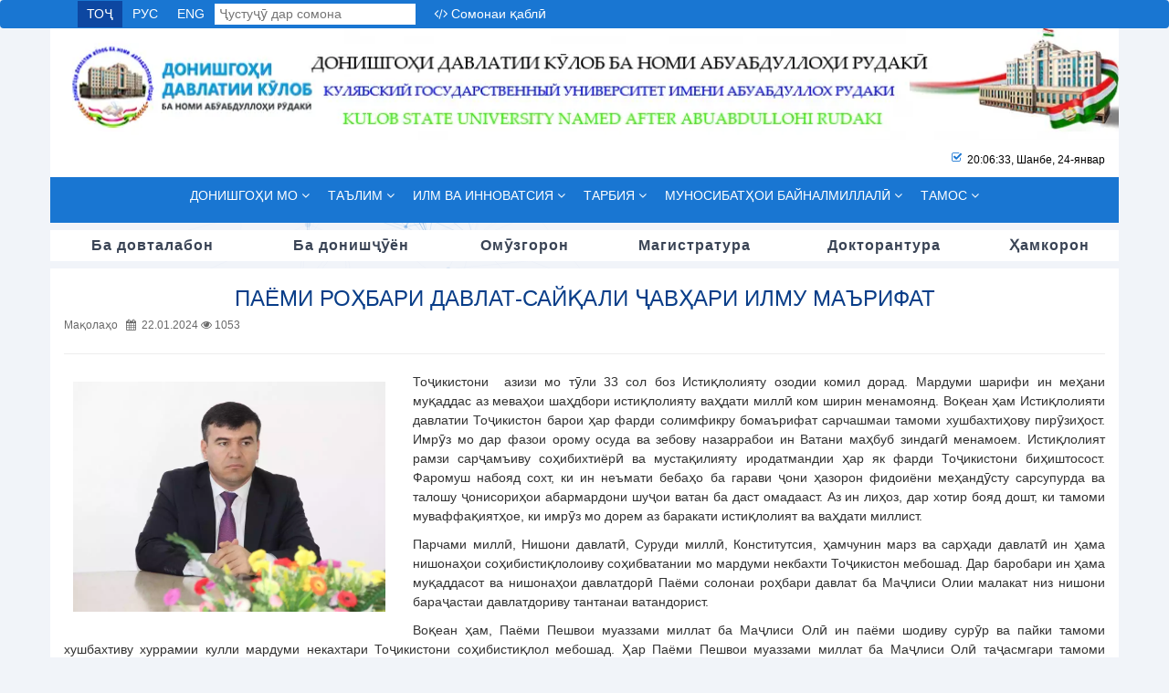

--- FILE ---
content_type: text/html; charset=UTF-8
request_url: https://new.kgu.tj/tj/news/667
body_size: 14553
content:
<!DOCTYPE html>

<html lang="tg">
	<head>
		<meta charset="utf-8">
		<title>
			ПАЁМИ РОҲБАРИ ДАВЛАТ-САЙҚАЛИ ҶАВҲАРИ ИЛМУ МАЪРИФАТ		</title>
		<meta name="sitemap" content="https://new.kgu.tj/sitemap.php">
		<!-- Google Chrome Frame for IE -->
		<!--[if IE]>
		<meta http-equiv="X-UA-Compatible" content="IE=edge"/><![endif]-->

		<!-- mobile meta -->
		<link rel="manifest" href="/manifest.json">
		<meta name="viewport" content="width=device-width, initial-scale=1.0">
		<meta name="keywords" content="донишгоҳ, кӯлоб, донишгох, институт, университет, куляб, рудаки, рӯдакӣ, анвори дониш, анвор">
		<meta name="description" content="Тоҷикистони  азизи мо тӯли 33 сол боз Истиқлолияту озодии комил дорад. Мардуми шарифи ин меҳани муқаддас аз меваҳои шаҳдбори истиқлолияту ваҳдати миллӣ ком ширин менамоянд. Воқеан ҳам Истиқлолияти давлатии Тоҷикистон барои ҳар фарди солимфикру бомаърифат сарчашмаи тамоми хушбахтиҳову пирӯзиҳост. Имрӯз мо дар фазои орому осуда ва зебову назаррабои ин Ватани маҳбуб зиндагӣ менамоем. Истиқлолият рамзи сарҷамъиву соҳибихтиёрӣ ва мустақилияту иродатмандии ҳар як фарди Тоҷикистони биҳиштосост. Фаромуш набояд сохт, ки ин неъмати бебаҳо ба гарави ҷони ҳазорон фидоиёни меҳандӯсту сарсупурда ва талошу ҷонисориҳои абармардони шуҷои ватан ба даст омадааст. Аз ин лиҳоз, дар хотир бояд дошт, ки тамоми муваффақиятҳое, ки имрӯз мо дорем аз баракати истиқлолият ва ваҳдати миллист.">
		<!-- FACEBOOK-->
		<meta property="og:title" content="ПАЁМИ РОҲБАРИ ДАВЛАТ-САЙҚАЛИ ҶАВҲАРИ ИЛМУ МАЪРИФАТ"> 
		<meta property="og:image" content="https://new.kgu.tj/uploads/news/667.webp">
		<meta property="og:time" content="2024-01-22 00:00:00">
		<meta property="og:url" content="https://new.kgu.tj/news/667">
		<meta property="og:type" content="article">
		<!-- FACEBOOK-->
		
		
		<link rel="shortcut icon" href="https://new.kgu.tj/favicon.png">
		<!-- RSS link -->
		<link rel="alternate" type="application/rss+xml" href="https://new.kgu.tj/rss_tj.php" title="Донишгоҳи давлатии Кӯлоб ба номи Абуабдуллоҳи Рӯдакӣ" />
		<!--  -->
		<link rel="stylesheet" href="https://new.kgu.tj/views/media/template/bootstrap_332/css/bootstrap.min.css">
		<link rel="stylesheet" href="https://new.kgu.tj/views/css/font-awesome.css">
		<link rel="stylesheet" href="https://new.kgu.tj/views/css/mmenu.css">
		<link rel="stylesheet" href="https://new.kgu.tj/views/media/template/brandico-font/brandico.css">
		<link rel='stylesheet' href='https://new.kgu.tj/views/media/template/css/main-style.css' type='text/css' media='all'>
		<link rel="stylesheet" href="https://new.kgu.tj/views/css/menu-style.css">
		<link rel="stylesheet" href="https://new.kgu.tj/views/media/template/owl-carousel/owl.carousel.css">
		<link rel="stylesheet" href="https://new.kgu.tj/views/media/template/animated_submenu/submenu_component.css">
						
		<script src="https://new.kgu.tj/views/media/template/js/jquery-1.11.1.min.js"></script>
		<script async src="https://new.kgu.tj/views/media/template/bootstrap_332/js/bootstrap.min.js"></script>
	</head>
	<body>
		<div id="snow-fall"></div>
		<div>
			<div id="large-header" class="large-header" style="z-index: -1000;">
				<canvas id="demo-canvas" class="no-print" ></canvas>
			</div>
		<script src="https://new.kgu.tj/views/media/template/js/jquery.hoverIntent.js"></script>
		<script src='https://new.kgu.tj/views/media/template/js/jquery.flexslider-min.js'></script>
		<script src="https://new.kgu.tj/views/media/template/animated_submenu/modernizr.custom.js"></script>
		<script src="https://new.kgu.tj/views/media/template/js/jquery.rwdImageMaps.min.js"></script>
		<script src="https://new.kgu.tj/views/media/template/fancybox/jquery.fancybox.pack.js"></script>
			<!-- animated background headers -->
			<script async src="https://new.kgu.tj/views/media/template/animated_bg/TweenLite.min.js"></script>
			<script async src="https://new.kgu.tj/views/media/template/animated_bg/EasePack.min.js"></script>
			<script async src="https://new.kgu.tj/views/media/template/animated_bg/rAF.js"></script>
			<script async src="https://new.kgu.tj/views/media/template/animated_bg/run.js"></script>
			
			<nav class="navbar navbar-expand-lg navbar-light bg-light">
				<button class="navbar-toggler" type="button" data-toggle="collapse" data-target="#navbarNav" aria-controls="navbarNav" aria-expanded="false" aria-label="Toggle navigation">
					<span class="navbar-toggler-icon"></span>
				</button>
				<div class="container">
					<div class="collapse navbar-collapse" id="navbarNav">
						<ul class="nav navbar-nav navbar-right">
															<li>
									<a href="javascript:" class="lang active">ТОҶ</a>
								</li>
															<li>
									<a href=" https://new.kgu.tj/tj/lang/ru " class="lang ">РУС</a>
								</li>
															<li>
									<a href=" https://new.kgu.tj/tj/lang/en " class="lang ">ENG</a>
								</li>
														<li class="search-form">
								<form action="https://new.kgu.tj/tj/tmp_search" method="POST">
									<input type="search" placeholder="Ҷустуҷӯ дар сомона" id="q" name="q" required>
								</form>
							</li>
							<li class="login-btn">
								<a href="//kgu.tj"><i class="fa fa-code"></i> Сомонаи қаблӣ</a>
							</li>
						</ul>
					</div>
				</div>
			</nav>

			<!-- START HEADER -->
			<header class="header wrapper clearfix ">
	<div class="container">
		<div class="wrapper clearfix head-block">
			<!--<div id="lang-bar">
			<div class="header_font div-inline" style="margin-right: 10px;">
					 <span id="decrease" ><a>A-</a></span>
					 <span class="limit_size" id="reset"><a>A</a></span>
					 <span id="increase" class=""><a>A+</a></span>
				</div>-->
			<!--<div class="div-inline" style="margin-right: 10px;">
				<i class="fa fa-eye change_css" style="color: #1565c0;font-size: 20px;position: relative;top:4px;"></i>
			</div>

			</div>-->
			<div class="banner">
			<a href="https://new.kgu.tj/tj"><img src="https://new.kgu.tj/views/media/template/banner.webp" style="width: 100%; max-width: 100%; height:auto;" alt="banner"></a>
			</div>
			<!--<a href="https://new.kgu.tj/tj">
				<div id="logo" class="with-large logo-flex">
					<div alt="ДДК" class="logo-letters"></div>
				</div>
			</a>

			<img src="https://new.kgu.tj/views/media/template/images/bgr.png" style="float: right;width: 20%;">
			<div id="header-logo-text">
				<h1 style="text-align: center;">Донишгоҳи давлатии Кӯлоб ба номи Абуабдуллоҳи Рӯдакӣ</h1>
				<h2 style="text-align: center;">Кулябский государственный университет  имени Абуабдуллох Рудаки</h2>
				<h2 style="text-align: center; color: green;">Kulob state university  named after Abuabdullohi Rudaki</h2>
			</div>-->
			<div id="weektype-bar" style="margin-bottom: -6px; margin-top: 6px;">
				<div style="display:inline-block;">
					<script>
						function clock() {
						var d = new Date();
						var hrs = d.getHours();
						var min = d.getMinutes();
						var sec = d.getSeconds();
						if (hrs <= 9) hrs="0" + hrs;
						if (min <=9 ) min="0" + min;
						if (sec <= 9) sec="0" + sec;

						$("#time").html(hrs + ":" + min + ":" + sec);
					}
					setInterval("clock()",1000);
					</script>
					<br>
					<p class="icon icon-weektype-2">
						<span class="square-marker"><i class="fa fa-check-square-o"></i></span>
						<span id="time"></span>,
						<span id="current_day">Шанбе, 24-январ</span><br>
					</p>
				</div>
			</div>

		</div>
		<section class="main_menu_area">
            <nav class="navbar navbar-expand-md">
                <div class="container-fluid">
                    <!-- Brand and toggle get grouped for better mobile display -->
                    <button class="navbar-toggler" type="button" data-toggle="collapse"
                            data-target="#ttuNavbarCollapse" aria-controls="ttuNavbarCollapse"
                            aria-expanded="false" aria-label="Toggle navigation">
                        <span class="navbar-toggler-icon"></span>
                    </button>

                    <!-- Collect the nav links, forms, and other content for toggling -->
                    <div class="collapse navbar-collapse justify-content-md-center" id="ttuNavbarCollapse">
                        <ul class="dropdown">
																												
							<li>
								<a href="javascript:">
									Донишгоҳи мо									
																			<i class="fa fa-angle-down" aria-hidden="true"></i>
																	</a>
																	<ul>
																					
											<li>
																																																	
																																				<a href="https://new.kgu.tj/tj/pages/103">
													Маълумоти умумӣ													
																									</a>
												
																							</li>
																					
											<li>
																																																	
																																				<a href="https://new.kgu.tj/tj/pages/104">
													Сохтор													
																									</a>
												
																							</li>
																					
											<li>
																																																	
																																				<a href="https://new.kgu.tj/tj/pages/105">
													Таърихи донишгоҳ													
																									</a>
												
																							</li>
																					
											<li>
																																																	
																																				<a href="https://new.kgu.tj/tj/leaders/1">
													Ректор													
																									</a>
												
																							</li>
																					
											<li>
																																																	
																																																													<a href="#">
													Муовинони ректор													
																											<i class="fa fa-angle-right" style="float:right"></i>
																									</a>
												
																									<ul >
																													
																																																													<li><a href="https://new.kgu.tj/tj/leaders/2">Муовини ректор оид ба таълим</a></li>
																													
																																																													<li><a href="https://new.kgu.tj/tj/leaders/3">Муовини ректор оид ба илм ва инноватсия</a></li>
																													
																																																													<li><a href="https://new.kgu.tj/tj/leaders/5">Муовини ректор оид ба муносибатҳои байналмиллалӣ</a></li>
																													
																																																													<li><a href="https://new.kgu.tj/tj/leaders/4">Муовини ректор оид ба тарбия</a></li>
																													
																																																													<li><a href="https://new.kgu.tj/tj/leaders/6">Муовини ректор оид ба хоҷагӣ</a></li>
																											</ul>
																							</li>
																					
											<li>
																																																	
																																				<a href="https://new.kgu.tj/tj/pages/187">
													Санадҳои меъёрӣ-ҳуқуқӣ													
																									</a>
												
																							</li>
																					
											<li>
																																																	
																																				<a href="https://new.kgu.tj/tj/pages/133">
													Раёсати кадрҳо ва корҳои махсус													
																									</a>
												
																							</li>
																					
											<li>
																																																	
																																				<a href="https://new.kgu.tj/tj/pages/186">
													Шуъбаи умумӣ													
																									</a>
												
																							</li>
																					
											<li>
																																																	
																																				<a href="https://new.kgu.tj/tj/pages/190">
													Шуъбаи таъминоти ҳуқуқӣ													
																									</a>
												
																							</li>
																					
											<li>
																																																	
																																				<a href="https://new.kgu.tj/tj/pages/113">
													Китобхона													
																									</a>
												
																							</li>
																					
											<li>
																																																	
																																				<a href="https://new.kgu.tj/tj/pages/114">
													Кудакистони Ситора													
																									</a>
												
																							</li>
																			</ul>
															</li>
																											
							<li>
								<a href="javascript:">
									Таълим									
																			<i class="fa fa-angle-down" aria-hidden="true"></i>
																	</a>
																	<ul>
																					
											<li>
																																																	
																																				<a href="https://new.kgu.tj/tj/leaders/2">
													Муовини ректор оид ба таълим													
																									</a>
												
																							</li>
																					
											<li>
																																																	
																																																													<a href="#">
													Раванди таълим													
																											<i class="fa fa-angle-right" style="float:right"></i>
																									</a>
												
																									<ul >
																													
																																																													<li><a href="https://new.kgu.tj/tj/pages/132">Раёсати таълим</a></li>
																													
																																																													<li><a href="https://new.kgu.tj/tj/pages/125">Шӯъбаи мониторинг ва идоракунии назорати сифат таҳсилот</a></li>
																													
																																																													<li><a href="https://new.kgu.tj/tj/pages/126">Бахши таҷрибаомӯзӣ ва кор бо мутахассисони ҷавон</a></li>
																											</ul>
																							</li>
																					
											<li>
																																																	
																																																													<a href="#">
													Таҳсилот													
																											<i class="fa fa-angle-right" style="float:right"></i>
																									</a>
												
																									<ul >
																													
																																																													<li><a href="https://new.kgu.tj/tj/pages/128">Бакалавриат</a></li>
																													
																																																													<li><a href="https://new.kgu.tj/tj/pages/129">Магистратура</a></li>
																													
																																																													<li><a href="https://new.kgu.tj/tj/pages/130">Докторантура PhD</a></li>
																											</ul>
																							</li>
																					
											<li>
																																																	
																																																													<a href="#">
													Факултетҳо													
																											<i class="fa fa-angle-right" style="float:right"></i>
																									</a>
												
																									<ul >
																													
																																																													<li><a href="https://new.kgu.tj/tj/faculties/12">Филологияи тоҷик ва журналистика</a></li>
																													
																																																													<li><a href="https://new.kgu.tj/tj/faculties/13">Филологияи рус</a></li>
																													
																																																													<li><a href="https://new.kgu.tj/tj/faculties/14">Филологияи хориҷӣ</a></li>
																													
																																																													<li><a href="https://new.kgu.tj/tj/faculties/15">Омӯзгорӣ ва фарҳанг</a></li>
																													
																																																													<li><a href="https://new.kgu.tj/tj/faculties/16">Физика ва математика</a></li>
																													
																																																													<li><a href="https://new.kgu.tj/tj/faculties/17">Молиявию иқтисодӣ</a></li>
																													
																																																													<li><a href="https://new.kgu.tj/tj/faculties/18">Иқтисод ва идора</a></li>
																													
																																																													<li><a href="https://new.kgu.tj/tj/faculties/19">Таърих, ҳуқуқ ва муносибатҳои байналмиллалӣ</a></li>
																													
																																																													<li><a href="https://new.kgu.tj/tj/faculties/20">Химия ва биология</a></li>
																													
																																																													<li><a href="https://new.kgu.tj/tj/faculties/21">Тарбияи ҷисмонӣ ва омодагии дифои ҳарбӣ</a></li>
																											</ul>
																							</li>
																					
											<li>
																																																	
																																				<a href="https://new.kgu.tj/tj/departments/1">
													Кафедраҳои тахассусӣ													
																									</a>
												
																							</li>
																					
											<li>
																																																	
																																				<a href="https://new.kgu.tj/tj/departments/2">
													Кафедраҳои умумидонишгоҳӣ													
																									</a>
												
																							</li>
																					
											<li>
																																																	
																																				<a href="https://new.kgu.tj/tj/pages/134">
													Маркази бақайдгирӣ, тестӣ ва таҳсилоти фосилавӣ													
																									</a>
												
																							</li>
																					
											<li>
																																																	
																																				<a href="https://new.kgu.tj/tj/pages/153">
													Маркази ТИК													
																									</a>
												
																							</li>
																			</ul>
															</li>
																											
							<li>
								<a href="javascript:">
									Илм ва инноватсия									
																			<i class="fa fa-angle-down" aria-hidden="true"></i>
																	</a>
																	<ul>
																					
											<li>
																																																	
																																				<a href="https://new.kgu.tj/tj/leaders/3">
													Муовини ректор оид ба илм ва инноватсия													
																									</a>
												
																							</li>
																					
											<li>
																																																	
																																																													<a href="#">
													Шурои диссертатсионӣ 6D.KOA-002													
																											<i class="fa fa-angle-right" style="float:right"></i>
																									</a>
												
																									<ul >
																													
																																																													<li><a href="https://new.kgu.tj/tj/pages/155">Аъзоёни Шӯро</a></li>
																													
																																																													<li><a href="https://new.kgu.tj/tj/elonho">Эълони ҳимояҳо</a></li>
																											</ul>
																							</li>
																					
											<li>
																																																	
																																				<a href="https://new.kgu.tj/tj/pages/150">
													Раёсати илм ва инноватсия													
																									</a>
												
																							</li>
																					
											<li>
																																																	
																																				<a href="https://new.kgu.tj/tj/pages/151">
													Шуъбаи ТАКИП													
																									</a>
												
																							</li>
																					
											<li>
																																																	
																																				<a href="https://new.kgu.tj/tj/pages/192">
													Маркази матбуот													
																									</a>
												
																							</li>
																					
											<li>
																																																	
																																				<a href="https://new.kgu.tj/tj/pages/152">
													Маркази рушди касбият ва инноватсия													
																									</a>
												
																							</li>
																					
											<li>
																																																	
																																				<a href="https://new.kgu.tj/tj/pages/189">
													Маркази таълимӣ-машваратии "Дурахшон"													
																									</a>
												
																							</li>
																					
											<li>
																																																	
																																																													<a href="#">
													Паёми ДДК													
																											<i class="fa fa-angle-right" style="float:right"></i>
																									</a>
												
																									<ul >
																													
																																																													<li><a href="https://new.kgu.tj/tj/pages/158">Таърихи маҷалла</a></li>
																													
																																																													<li><a href="https://new.kgu.tj/tj/pages/159">Ҳайати таҳририя</a></li>
																													
																																																													<li><a href="https://new.kgu.tj/tj/pages/160">Тартиби тақриздиҳӣ</a></li>
																													
																																																													<li><a href="https://new.kgu.tj/tj/pages/161">Ба муаллифон</a></li>
																													
																																																													<li><a href="https://new.kgu.tj/tj/pages/162">Гунаҳои электронӣ</a></li>
																											</ul>
																							</li>
																					
											<li>
																																																	
																																																													<a href="#">
													Нашрияи "Анвори дониш"													
																											<i class="fa fa-angle-right" style="float:right"></i>
																									</a>
												
																									<ul >
																													
																																																													<li><a href="https://new.kgu.tj/tj/pages/164">Таърих</a></li>
																													
																																																													<li><a href="https://new.kgu.tj/tj/pages/165">Муҳаррирон</a></li>
																													
																																																													<li><a href="https://new.kgu.tj/tj/pages/166">Гунаҳои электронӣ</a></li>
																													
																																																													<li><a href="https://new.kgu.tj/tj/pages/167">Тамос</a></li>
																											</ul>
																							</li>
																					
											<li>
																																																	
																																				<a href="https://new.kgu.tj/tj/pages/115">
													Парки технологӣ													
																									</a>
												
																							</li>
																			</ul>
															</li>
																											
							<li>
								<a href="javascript:">
									Тарбия									
																			<i class="fa fa-angle-down" aria-hidden="true"></i>
																	</a>
																	<ul>
																					
											<li>
																																																	
																																				<a href="https://new.kgu.tj/tj/leaders/4">
													Муовини ректор оид ба тарбия													
																									</a>
												
																							</li>
																					
											<li>
																																																	
																																				<a href="https://new.kgu.tj/tj/pages/169">
													Раёсати тарбия													
																									</a>
												
																							</li>
																					
											<li>
																																																	
																																				<a href="https://new.kgu.tj/tj/pages/170">
													Шуъбаи кор бо ҷавонон													
																									</a>
												
																							</li>
																					
											<li>
																																																	
																																				<a href="https://new.kgu.tj/tj/pages/171">
													Шурои занон ва духтарон													
																									</a>
												
																							</li>
																					
											<li>
																																																	
																																				<a href="https://new.kgu.tj/tj/pages/191">
													Бахши фарҳанг													
																									</a>
												
																							</li>
																					
											<li>
																																																	
																																				<a href="https://new.kgu.tj/tj/pages/116">
													Осорхона													
																									</a>
												
																							</li>
																					
											<li>
																																																	
																																				<a href="https://new.kgu.tj/tj/pages/174">
													Хобгоҳи донишҷӯён													
																									</a>
												
																							</li>
																			</ul>
															</li>
																											
							<li>
								<a href="javascript:">
									Муносибатҳои байналмиллалӣ									
																			<i class="fa fa-angle-down" aria-hidden="true"></i>
																	</a>
																	<ul>
																					
											<li>
																																																	
																																				<a href="https://new.kgu.tj/tj/leaders/5">
													Муовини ректор оид ба муносибатҳои байналмиллалӣ													
																									</a>
												
																							</li>
																					
											<li>
																																																	
																																				<a href="https://new.kgu.tj/tj/pages/175">
													Шуъбаи муносибатҳои байналмиллалӣ													
																									</a>
												
																							</li>
																					
											<li>
																																																	
																																																													<a href="#">
													Лоиҳаҳо ва грантҳо													
																											<i class="fa fa-angle-right" style="float:right"></i>
																									</a>
												
																									<ul style="right: 100%; left: revert">
																													
																																																													<li><a href="https://new.kgu.tj/tj/pages/179">Лоиҳаи Trigger</a></li>
																													
																																																													<li><a href="https://new.kgu.tj/tj/pages/180">Лоиҳаи EXTEND</a></li>
																											</ul>
																							</li>
																					
											<li>
																																																	
																																				<a href="https://new.kgu.tj/tj/pages/182">
													Шарикони байналмиллалӣ													
																									</a>
												
																							</li>
																					
											<li>
																																																	
																																				<a href="https://new.kgu.tj/tj/pages/181">
													Эълонҳо													
																									</a>
												
																							</li>
																			</ul>
															</li>
																											
							<li>
								<a href="javascript:">
									Тамос									
																			<i class="fa fa-angle-down" aria-hidden="true"></i>
																	</a>
																	<ul>
																					
											<li>
																																																	
																																				<a href="https://new.kgu.tj/tj/pages/183">
													Суроға													
																									</a>
												
																							</li>
																					
											<li>
																																																	
																																				<a href="https://new.kgu.tj/tj/pages/184">
													Китоби суроғаҳо ва телефонҳо													
																									</a>
												
																							</li>
																					
											<li>
																																																	
																																				<a href="https://new.kgu.tj/tj/adminsite">
													Маъмурияти сомона													
																									</a>
												
																							</li>
																			</ul>
															</li>
													                        </ul>
                    </div>
                    <!-- /.navbar-collapse -->
                </div>
                <!-- /.container -->
            </nav>
        </section>
		<div id="cb-top-menu" class="clearfix cb-dark-menu">
			<div class="wrapper clearfix sub_top">
				<nav class="cl-effect-2">
					<ul class="nav main-second-menu clearfix">
												<li><a href="https://new.kgu.tj/tj/applicants"><span data-hover="Ба довталабон">Ба довталабон</span></a></li>
												<li><a href="https://new.kgu.tj/tj/students"><span data-hover="Ба донишҷӯён">Ба донишҷӯён</span></a></li>
												<li><a href="https://new.kgu.tj/tj/teachers"><span data-hover="Омӯзгорон">Омӯзгорон</span></a></li>
												<li><a href="https://new.kgu.tj/tj/masters"><span data-hover="Магистратура">Магистратура</span></a></li>
												<li><a href="https://new.kgu.tj/tj/doctors"><span data-hover="Докторантура">Докторантура</span></a></li>
												<li><a href="https://new.kgu.tj/tj/partners"><span data-hover="Ҳамкорон">Ҳамкорон</span></a></li>
											</ul>
				</nav>
			</div>
		</div>
	</div>
</header>			<!-- END HEADER -->
			<div class="wrapper container my_center">
				<!-- START SLAIDER -->
								<!--END SLIDERS-->
				<!--START SVEDEN-->
								<!--END SVEDEN-->
				<div class="wrapper container my_center2">
					<!-- START CONTENT -->
					</div>
<style>
	blockquote{
		margin-bottom: 0px;
		background: url(/images/postquote.png) no-repeat scroll;
		font-family: "Noto Serif";
		padding: 25px 0px 25px 80px;
		border-left: none;
		font-size: 18px;
		font-weight: bold;
		font-style: italic;
		line-height: 25px;
	}
</style>
	<link rel="stylesheet" type="text/css" href="https://new.kgu.tj/views/css/jquery.lightbox.css">
	<section class="mt-5">
		<div class="row">
			<div class="col-md-12">
				<div id="title_news">
					<h3 style="color: #083D88; text-align:center;" class="mb-4 text-uppercase font-weight-bold">
						<span>ПАЁМИ РОҲБАРИ ДАВЛАТ-САЙҚАЛИ ҶАВҲАРИ ИЛМУ МАЪРИФАТ</span>
					</h3>
				</div>
				<div class="our_blog_img">
					<div id="b_date">
						<a href='https://new.kgu.tj/tj/category/10'><span class='badge'> Мақолаҳо&nbsp;&nbsp;
						<i class="fa fa-calendar"></i> &nbsp;22.01.2024</i>
						<i class="fa fa-eye"></i> 1053</i>
						</a>
					</div>
				</div>
				<hr>
				<div id="content_news">
																																				<img style="margin: 10px; margin-right: 30px; float: left; " src="https://new.kgu.tj/uploads/news/667.webp" width="30%" height="20%" alt="ПАЁМИ РОҲБАРИ ДАВЛАТ-САЙҚАЛИ ҶАВҲАРИ ИЛМУ МАЪРИФАТ">
														<p style="text-align: justify;">Тоҷикистони&nbsp; азизи мо тӯли 33 сол боз Истиқлолияту озодии комил дорад. Мардуми шарифи ин меҳани муқаддас аз меваҳои шаҳдбори истиқлолияту ваҳдати миллӣ ком ширин менамоянд. Воқеан ҳам Истиқлолияти давлатии Тоҷикистон барои ҳар фарди солимфикру бомаърифат сарчашмаи тамоми хушбахтиҳову пирӯзиҳост. Имрӯз мо дар фазои орому осуда ва зебову назаррабои ин Ватани маҳбуб зиндагӣ менамоем. Истиқлолият рамзи сарҷамъиву соҳибихтиёрӣ ва мустақилияту иродатмандии ҳар як фарди Тоҷикистони биҳиштосост. Фаромуш набояд сохт, ки ин неъмати бебаҳо ба гарави ҷони ҳазорон фидоиёни меҳандӯсту сарсупурда ва талошу ҷонисориҳои абармардони шуҷои ватан ба даст омадааст. Аз ин лиҳоз, дар хотир бояд дошт, ки тамоми муваффақиятҳое, ки имрӯз мо дорем аз баракати истиқлолият ва ваҳдати миллист.</p>
<p style="text-align: justify;">Парчами миллӣ, Нишони давлатӣ, Суруди миллӣ, Конститутсия, ҳамчунин марз ва сарҳади давлатӣ ин ҳама нишонаҳои соҳибистиқлолоиву соҳибватании мо мардуми некбахти Тоҷикистон мебошад. Дар баробари ин ҳама муқаддасот ва нишонаҳои давлатдорӣ Паёми солонаи роҳбари давлат ба Маҷлиси Олии малакат низ нишони бараҷастаи давлатдориву тантанаи ватандорист.</p>
<p style="text-align: justify;">Воқеан ҳам, Паёми Пешвои муаззами миллат ба Маҷлиси Олӣ ин паёми шодиву сурӯр ва пайки тамоми хушбахтиву хуррамии кулли мардуми некахтари Тоҷикистони соҳибистиқлол мебошад. Ҳар Паёми Пешвои муаззами миллат ба Маҷлиси Олӣ таҷасмгари тамоми муваффақияту комёбӣ ва роҳнамову муайянкунандаи самти фаъолияту муваффақиятҳои ояндаи Тоҷикистони биҳиштосост.</p>
<p style="text-align: justify;">Пешвои муаззами миллат, Президенти Ҷумҳурии Тоҷикистон муҳтрам Эмомалӣ Раҳмон аз рӯзҳои нахусти давлатдориашон соҳаи илму маъорифро соҳаи афзалиятноку калидӣ арзёбӣ намуда, дар ин меҳвар мавқеъ ва мақоми омӯзгоронро бағоят баланд бардошта истодаанд.</p>
<p style="text-align: justify;">Пешвои муаззами миллат дар воқеъ пешрафту устувории иқтисодиёти мамлактро ба инкишофи илму маърифат ва саводнокии аҳли ҷоме нисбат дода таъкид намуданд, ки &laquo;Рушди муосири иқтисодиёт ва баланд бардоштани рақобатнокии он бидуни рушди сармояи инсонӣ ғайриимкон мебошад&raquo;. Бе шубҳа,&nbsp; сатҳи рушд ва самаранокии истифодаи сармояи инсонӣ барои пешрафту шукуфоии давлат аҳаммияти аввалиндараҷа дорад. Бо тарақӣ ёфтани рушди сармояи инсонӣ имконияти баланд бардоштани сатҳу сифат ва самаранокии соҳаҳои иҷтимоӣ, махсусан, маорифу тандурустӣ, илму инноватсия, инчунин, фаъолияти самараноки муассисаҳои илмӣ бештар мегардад.</p>
<p style="text-align: justify;">Вобаста ба ин масъала Президенти мамлакат дар Паёми имсолаашон ба Маҷлиси Олӣ иброз намуданд, ки &laquo;Дар навбати худ, рушди илму маориф калиди пешрафти ҳамаи соҳаҳо ва омили муҳимтарини таъмин намудани ояндаи босуботи давлат ва фардои босаодати ҷомеа ба ҳисоб меравад&raquo;.</p>
<p style="text-align: justify;">Ҷиҳати татбиқи амалии ғояҳои сиёсати маъорифпарваронаи Пешвои миллат дастгирии таҳқиқоти илмӣ тавассути боло бурдани меъёри маблағгузории он, таъсиси марказҳои муосири илмӣ, озмоишгоҳҳо ва ба роҳ мондани ҳамкории муассисаҳои илмӣ бо истеҳсолот дар давраи минбаъда муҳим арзёбӣ мегардад.</p>
<p style="text-align: justify;">Дар робита ба ин, Президенти кишвар ба Ҳукумат, аз ҷумла вазоратҳои маориф ва илм, тандурустӣ ва ҳифзи иҷтимоии аҳолӣ, рушди иқтисод ва савдо, молия ва Академияи миллии илмҳо супориш доданд, ки ҷиҳати маблағгузорӣ, тақвият ва истифодаи самараноки сармояи инсонӣ тадбирҳои муассирро роҳандозӣ намоянд.</p>
<p style="text-align: justify;">Бо вуҷуди талошҳои пайгиронаи роҳбарияти олии сиёсии мамлакат ҳанӯз ҳам барои хонандагони муассисаҳои таҳсилоти миёнаи умумӣ иншооти таълимӣ ва ҷои нишаст басандагӣ намекунад, ки ба таъкиди Пешвои миллат &laquo;&hellip; 200 муассисаи таълимии нав ва биноҳои иловагӣ барои беш аз 85 ҳазор хонанда сохта, ба истифода дода шудааст, вале ин ҳоло ҳам кам аст. Зеро ҳанӯз 73 ҳазор хонанда бе ҷойи нишаст мемонад&raquo;.</p>
<p style="text-align: justify;">Ҳамчунин дар суханронии Президенти мамлакат оварда шуд, ки&nbsp; &laquo;Тоҷикистон тибқи таҳлилҳои ЮНЕСКО ва Бонки Ҷаҳонӣ ба гурӯҳи кишварҳое дохил шудааст, ки ҳаҷми маблағгузории онҳо ба соҳаи маориф аз ҳисоби буҷети давлат зиёд мебошад. Дар ин раддабандӣ мамлакати мо аз 183 кишвари таҳти омӯзиш қарордошта ҷойи 21-умро ишғол менамояд&raquo;. Мо ҷомеаи омӯзгорон воқеан хушҳол аз онем, ки Ҳукумат Тоҷикистон, хосса, Президенти малакат муҳтарам Эмомалӣ Раҳмон тамоми имкониятҳои мавҷударо истифода намуда, баҳри рушди соҳаи илму маъориф кӯшиш ва талоши хастанопазир менамоянд.</p>
<p style="text-align: justify;">Вазъи ноорому зудтағйирёбандаи ҷаҳони имрӯзаро ба иннобат гирифта Пешвои миллат таъкид доштанд, авзои кунунии ҷомеаи ҷаҳонӣ низоми маорифи муназзам, мустаҳкам ва дар айни замон ҷавобгӯ ба талаботи рӯзафзуни ҷомеаро тақозо менамояд. &laquo;Дар чунин шароит омода кардани кадрҳои баландихтисоси омӯзгорӣ, боз ҳам баланд бардоштани сифати таълим, эътибори ҷиддӣ додан ба омӯзиши забонҳои хориҷӣ дар тамоми зинаҳои таҳсилот, илмҳои дақиқ, риёзӣ ва табиӣ вазифаи муҳимтарини роҳбарону масъулини соҳа ва аҳли маориф мебошад&raquo; - иброз намуданд Пешвои муаззами миллат.</p>
<p style="text-align: justify;">Албата, барои дар амал татбиқ намудани тамоми нишондодҳои Паёми Сарвари давлат ба Маҷлиси Олӣ, ки ба соҳаи илм ва махсусан маорифи кишвар нигаронида шудааст, пеш аз ҳама, аз ҳар як омӯзгор маҳорати баланди касбӣ ва садоқату самимият нисбати пешаи омӯзгорӣ талаб карда мешавад. Ҳамчунин, дар ин росто бояд ҳар яки мо омӯзгорон нисбати касбу кори хеш &ndash; таълиму тарбияи насли ояндасози миллат, серталаб ва ҷиддиву накӯкор бошем ва пайваста барои боз ҳам баланд бардоштани маҳорати касбии хеш кӯшишу талош намоем. Вобаста ба ин ҷиҳати масъала дар Паёми фавқуззикр Президенти мамлакат қайд намуданд, ки&nbsp; &laquo;Дар ин раванд, бояд ба масъалаҳои аз такмили ихтисос ва бозомӯзӣ гузаронидани омӯзгорон, рушди таҳсилоти иловагӣ, тақвияти мақоми омӯзгор дар ҷомеа, ҷалби бештари хонандагону омӯзгорон ба истифодаи технологияҳои иттилоотӣ, рақамикунонии соҳаи маориф, омода кардани омӯзгорон ва таҷдиди назар кардани стандартҳои касбӣ барои омӯзгорон, нозирон ва такмили муносибати босалоҳият ба таълим эътибори аввалиндараҷа зоҳир гардад&raquo;.</p>
<p style="text-align: justify;">Ҳамин тавр, Асосгузори сулҳу ваҳдати миллӣ, Пешвои миллат, Президенти Ҷумҳурии Тоҷикистон муҳтарам Эмомалӣ Раҳмон чун солҳои қаблӣ дар Паёми имсолашон ба Маҷлисӣ Олии малакат низ дар боби мактабу маориф ва баланд бардоштани сатҳу сифати раванди таълим дар тамоми зинаҳои таҳсилот, беҳтар намудани савияи дониши хонанадгони муассисаҳои таҳсилоти миёнаи умумӣ ва олии касбӣ, мустаҳкам намудани базаи моддӣ &ndash; техникии муассисаҳои таълимӣ ва бад-ин васила тарбияи сазовори насли ояндасози миллатро ҳамчун ворисони ҳақиқиву арзандаи ин меҳани маҳбуб маҳаки ин ҳуҷҷати муҳими сиёсӣ қарор доданд.</p>
<p style="text-align: justify;"><em><strong>Зулфиев Гадомад, н.и.ф., дотсент, декани факултети филологияи тоҷик ва журналистикаи Донишгоҳи давлатии Кӯлоб ба номи Абуабдуллоҳи Рӯдакӣ</strong></em></p>												<br>
						<ul class="social-icons">
							<li><a href="https://www.facebook.com/sharer/sharer.php?u=https://new.kgu.tj/tj/news/667" target="_blank" aria-label="Facebook"><i class="fa fa-facebook-f" aria-hidden="true"></i></a></li>
							<li><a href="https://web.whatsapp.com/send?text=ПАЁМИ РОҲБАРИ ДАВЛАТ-САЙҚАЛИ ҶАВҲАРИ ИЛМУ МАЪРИФАТ%20https://new.kgu.tj/tj/news/667" target="_blank" aria-label="WhasApp"><i class="fa fa-whatsapp" aria-hidden="true"></i></a></li>
							<li><a href="https://twitter.com/intent/tweet?url=https://new.kgu.tj/tj/news/667&text=ПАЁМИ РОҲБАРИ ДАВЛАТ-САЙҚАЛИ ҶАВҲАРИ ИЛМУ МАЪРИФАТ" target="_blank" aria-label="Twitter"><i class="fa fa-twitter" aria-hidden="true"></i></a></li>
							<li><a href="https://vk.com/share.php?url=https://new.kgu.tj/tj/news/667" target="_blank" aria-label="VK"><i class="fa fa-vk"></i></a></li>
							<li><a href="https://connect.ok.ru/dk?cmd=WidgetSharePreview&st.cmd=WidgetSharePreview&st._aid=ExternalShareWidget_SharePreview&st.title=ПАЁМИ РОҲБАРИ ДАВЛАТ-САЙҚАЛИ ҶАВҲАРИ ИЛМУ МАЪРИФАТ&st.shareUrl=https://new.kgu.tj/tj/news/667" target="_blank" aria-label="OK"><i class="fa fa-odnoklassniki" aria-hidden="true"></i></a></li>
							<li><a href="https://t.me/share/url?url=https://new.kgu.tj/tj/news/667&text=ПАЁМИ РОҲБАРИ ДАВЛАТ-САЙҚАЛИ ҶАВҲАРИ ИЛМУ МАЪРИФАТ" target="_blank" aria-label="Telegram"><i class="fa fa-telegram" aria-hidden="true"></i></a></li>
							<li><a href="mailto:info@example.com?&subject=&cc=&bcc=&body=https://new.kgu.tj/tj/news/667%0AПАЁМИ РОҲБАРИ ДАВЛАТ-САЙҚАЛИ ҶАВҲАРИ ИЛМУ МАЪРИФАТ" target="_blank" aria-label="Mail"><i class="fa fa-envelope" aria-hidden="true"></i></a></li>
						</ul>
						<br>
						
						<script src="https://new.kgu.tj/views/js/jquery.lightbox.js"></script>
									</div>
				<hr>
				<p><a href="https://new.kgu.tj/tj/news">Ба рӯйхат</a></p>
			</div>
		</div>
	</section>
	
	<script>/*
		jQuery(document).ready(function($){
			var imgs = $("#content_news img");
			
			imgs.parent(0).addClass("text-center");
			imgs.parent(0).prepend('<ul class="gallery text-center">');
			
			imgs.each(function(){
				var src = $(this).attr("src");
				var width = $(this).attr("width");
				
				$('ul.gallery').append('<li><a href="'+src+'"><img src="'+src+'" width="300px" class="main_lightbox"></a></li>');
				
				
				$(this).hide();
				//console.log(src);
				//$(this).addClass("main_lightbox");
			
			});
			
			$(function() {
				$('.gallery a').lightbox(); 
			});
			//console.log(imgs);
		});
		*/
		
	</script>
<style>
	.eye{
		position: absolute;
		top: 0;
		left: 0;
		padding: 0 5px;
		background: #2761d8;
		color: #fff;
		text-align: center;
	}
</style>

<style>
*, ::after, ::before {
    box-sizing: border-box;
}
ul.social-icons {
    list-style: none;
    margin: 0;
    padding: 0;
	float: right;
}
.social-icons li {
    display: inline-block;
    margin-right: 15px;
}
.social-icons li a {
    color: #666666 !important;
    text-decoration: none;
    -webkit-transition: 0.5s;
    transition: 0.5s;
}
.social-icons li i {
    font-size: 30px;
    color: blue;
}
</style>				<!-- END CONTENT -->
					<!-- START FOOTER -->
					<footer class="row" id="cb-footer">
	<div class="col-md-12">

		<div class="row">
			<div class="col-lg-4 col-md-4 col-sm-12 col-xs-12"><h4 class="block-title block-title-subcats">
						<a href="#">ХАБАРҲО АЗ PRESIDENT.TJ</a></h4>
				<div style="float: left;padding-right: 10px;margin-top: 10px">
					23.01.2026<a target='_blank' href=https://www.president.tj/event/news/54688> Маҷлиси васеи Ҳукумати Ҷумҳурии Тоҷикистон</a><br>16.01.2026<a target='_blank' href=https://www.president.tj/event/news/54681> Таъиноти кадрӣ</a><br>14.01.2026<a target='_blank' href=https://www.president.tj/event/news/54679> Тавзеҳот ба фармони Президенти Ҷумҳурии Тоҷикистон «Дар бораи тадбирҳои тақвият бахшидани сатҳи ҳифзи иҷтимоии аҳолӣ ва зиёд намудани маоши амалкунандаи вазифавии хизматчиёни давлатӣ, кормандони муассисаю ташкилотҳои буҷетӣ, андозаи нафақа ва стипендия»</a><br>14.01.2026<a target='_blank' href=https://www.president.tj/event/news/54677> Фармони Президенти Ҷумҳурии Тоҷикистон дар бораи тадбирҳои тақвият бахшидани сатҳи ҳифзи иҷтимоии аҳолӣ, зиёд намудани маоши амалкунандаи вазифавии хизматчиёни давлатӣ, кормандони ташкилотҳои буҷетӣ, андозаи нафақа ва стипендия</a><br>12.01.2026<a target='_blank' href=https://www.president.tj/event/news/54667> Амрҳои Президенти Ҷумҳурии Тоҷикистон</a><br>



				</div>
								
				<br style="clear: both">
				<br style="clear: both">
				<div class="social_main" style="margin-bottom: 20px;">
					<a href="https://www.facebook.com/somona.kgu" target="_blank"><img src="https://new.kgu.tj/views/media/template/social_icons/flaticon_facebook.webp" loading="lazy" alt="facebook" style="width: 50px; height: 50px"></a>
					<a href="https://www.youtube.com/@-journalist/videos" target="_blank"><img src="https://new.kgu.tj/views/media/template/social_icons/flaticon_youtube.webp" loading="lazy" alt="youtube" style="width: 50px; height: 50px"></a>
					<a href="https://www.instagram.com/ruznomaidonish/" target="_blank"><img src="https://new.kgu.tj/views/media/template/social_icons/flaticon_instagram.webp" loading="lazy" alt="instagram" style="width: 50px; height: 50px"></a>
					<a href="#" target="_blank"><img src="https://new.kgu.tj/views/media/template/social_icons/flaticon_twitter.webp" loading="lazy" alt="twitter" style="width: 50px; height: 50px"></a>
					<a href="https://new.kgu.tj/rss_tj.php" target="_blank"><img src="https://new.kgu.tj/views/media/template/social_icons/flaticon_rss.webp" loading="lazy" alt="rss" style="width: 50px; height: 50px"></a>
				</div>

			</div>
			<div class="col-lg-8 col-md-8 col-sm-12 col-xs-12">
				<div class="col-lg-6 col-md-6 col-sm-12 col-xs-12">
					<h4 class="block-title block-title-subcats"><a href="#tamos">ТАМОС</a></h4>
					<ul class="footer-contacts">
						<li><i class="fa fa-home"></i>Ҷумҳурии Тоҷикистон, 735360, ш. Кӯлоб, кӯчаи С.Сафаров 16</li>
						<li><i class="fa fa-phone"></i>(+992 3322) 2-35-06, 2-35-09</li>
						<li><i class="fa fa-fax"></i>(+992 3322) 2-35-06</li>
						<li><i class="fa fa-envelope"></i> Email: info@kgu.tj, somona@kgu.tj </li>
						<li><i class="fa fa-book"></i> <a href="https://new.kgu.tj/tj/pages/184">Китоби суроғаҳо ва телефонҳо</a></li>
						<li style="padding-bottom:20px"><i class="fa fa-sliders"></i> <a href="https://new.kgu.tj/tj/adminsite"><span style="color: #1976d2; cursor: pointer;" title="(+992 3322) 3-31-15;" class="adm_tooltip">Маъмурияти сомона</span></a>
						
						<li class="label" style="display:block; padding-bottom:4px;font-size:16px;background-color:#1976d2"><i class="fa fa-phone" style="color:white"></i>
							Телефони боварӣ: (+992 3322) 2-35-06
						</li>
						
					</ul>
				</div>
				<div class="col-lg-6 col-md-6 col-sm-12 col-xs-12" id="quick-links"><h4 class="block-title block-title-subcats">
						<a href="#">ПАЙВАНДҲО</a></h4>
											<ul>
							<li><a href="https://new.kgu.tj/">Сомонаи Донишгоҳ</a></li>
							<li><a target="_blank" href="//fosilavi.kgu.tj">Сомонаи маркази таҳсилоти фосилавӣ</a></li>
							<li><a target="_blank" href="//anvor.tj">Сомонаи нашрияи "Анвори дониш"</a></li>
							<li><a target="_blank" href="//vestnik.kgu.tj">Сомонаи Паёми Донишгоҳ</a></li>
						</ul>
						<ul>
							<li><a target="_blank" href="//maorif.tj">Сомонаи Вазорати маориф ва илм</a></li>
							<li><a target="_blank" href="//vak.tj">Сомонаи Комиссияи олии аттестатсионӣ</a></li>
							<li><a target="_blank" href="//vak.tj/koa/index.php">Сомонаи Пойгоҳи додаҳои КОА</a></li>

						</ul>
										<br>
						<a target="_blank" href="https://info.flagcounter.com/9Vrl"><img src="https://s11.flagcounter.com/count2/9Vrl/bg_FFFFFF/txt_000000/border_CCCCCC/columns_4/maxflags_12/viewers_0/labels_1/pageviews_1/flags_0/percent_0/" loading="lazy" alt="Flag Counter" style="width: 100%; height:auto;"></a><br>
				</div>
			</div>
			<div class="col-xs-12 hidden-xs">
				<div id="owl-partners" class="owl-carousel owl-theme">
											<div class="item">
							<a target="_blank" href="http://president.tj/">
								<img src="https://new.kgu.tj/uploads/partners/7.webp" loading="lazy" alt="http://president.tj/" width="130px" height="65px">
							</a>
						</div>
											<div class="item">
							<a target="_blank" href="https://www.maorif.tj/">
								<img src="https://new.kgu.tj/uploads/partners/8.webp" loading="lazy" alt="https://www.maorif.tj/" width="130px" height="65px">
							</a>
						</div>
											<div class="item">
							<a target="_blank" href="https://mfa.tj/">
								<img src="https://new.kgu.tj/uploads/partners/9.webp" loading="lazy" alt="https://mfa.tj/" width="130px" height="65px">
							</a>
						</div>
											<div class="item">
							<a target="_blank" href="https://ansmi.tj/">
								<img src="https://new.kgu.tj/uploads/partners/10.webp" loading="lazy" alt="https://ansmi.tj/" width="130px" height="65px">
							</a>
						</div>
											<div class="item">
							<a target="_blank" href="https://khovar.tj/">
								<img src="https://new.kgu.tj/uploads/partners/11.webp" loading="lazy" alt="https://khovar.tj/" width="130px" height="65px">
							</a>
						</div>
											<div class="item">
							<a target="_blank" href="https://www.worldbank.org/en/home">
								<img src="https://new.kgu.tj/uploads/partners/69.webp" loading="lazy" alt="https://www.worldbank.org/en/home" width="130px" height="65px">
							</a>
						</div>
											<div class="item">
							<a target="_blank" href="http://erasmusplus.tj/?cat=2">
								<img src="https://new.kgu.tj/uploads/partners/70.webp" loading="lazy" alt="http://erasmusplus.tj/?cat=2" width="130px" height="65px">
							</a>
						</div>
											<div class="item">
							<a target="_blank" href="https://www.jica.go.jp/tajikistan/russian/office/index.html">
								<img src="https://new.kgu.tj/uploads/partners/71.webp" loading="lazy" alt="https://www.jica.go.jp/tajikistan/russian/office/index.html" width="130px" height="65px">
							</a>
						</div>
											<div class="item">
							<a target="_blank" href="https://duschanbe.diplo.de/tj-ru/themen/kultur/daad-tajikistan/1586268">
								<img src="https://new.kgu.tj/uploads/partners/72.webp" loading="lazy" alt="https://duschanbe.diplo.de/tj-ru/themen/kultur/daad-tajikistan/1586268" width="130px" height="65px">
							</a>
						</div>
									</div>
			</div>
		</div>
		<div class="row td-sub-footer-wrap">
			<div class="container ">
				<div class="row">
					<div class="container-fluid">
						<div class="row-fluid " style="position:relative;">
							<div class="col-xs-12 td-sub-footer-copy" style="position: relative; text-align: center;" >
								Донишгоҳи давлатии Кӯлоб ба номи Абуабдуллоҳи Рудакӣ (ҳамаи ҳуқуқҳо ҳифз шудаанд 1945-2026)							</div>
						</div>
					</div>
				</div>
			</div>
		</div>
	</div>
</footer>					<!-- END FOOTER -->
				</div>
			</div>
		</div>

		<!-- Include js plugin карусельки в подвале -->
		<script src="https://new.kgu.tj/views/media/template/owl-carousel/owl.carousel.js"></script>
		
		<!--Sputnik счётчик-->
		<!--/Sputnik счётчик-->
		<script>
			$(function () {
				
				let logoHeader = $('.logo-header');
				logoHeader.addClass('fill');
				logoHeader.on('transitionend', () => logoHeader.removeClass('fill').addClass('hover-ready'));

				$(".fancy").fancybox({
					maxWidth: 800,
					maxHeight: 600,
					fitToView: false,
					width: '70%',
					height: '70%',
					autoSize: false,
					closeClick: false,
					openEffect: 'none',
					closeEffect: 'none'
				});

				$('img[usemap]').rwdImageMaps();

				$('#calenda-tablist a').click(function (e) {
					e.preventDefault()
					$(this).tab('show');
				});
				var cbMainNav = $('.main-nav li');
				//Новый поиск
				$('a.cb-tip-bot').click(function () {
					return false;
				});

				$('#hide_search').click(function () {
					return false;
				});

				// Show sub menus
				$('.main-nav > li').hoverIntent(function () {
					$(this).find('.cb-big-menu').stop().slideDown('fast');
					$(this).find('.cb-mega-menu').stop().slideDown('fast');
					$(this).find('.cb-links-menu .cb-sub-menu').stop().fadeIn();
				}, function () {
					$(this).find('.cb-big-menu').slideUp('fast');
					$(this).find('.cb-mega-menu').slideUp('fast');
					$(this).find('.cb-links-menu .cb-sub-menu').fadeOut();
				});

				cbMainNav.find('.cb-big-menu .cb-sub-menu li').hoverIntent(function () {
					$(this).find('> .cb-grandchild-menu').stop().slideDown('fast');
				}, function () {
					$(this).find('> .cb-grandchild-menu').slideUp('fast');

				});
				cbMainNav.find('.cb-links-menu .cb-sub-menu li').hoverIntent(function () {
					$(this).children('.cb-grandchild-menu').stop().fadeIn();
				}, function () {
					$(this).children('.cb-grandchild-menu').fadeOut();

				});

				// main slider
				var slider = $('.row .slider');
				//slider mainpage
				$('.row .flexslider').flexslider({
					controlNav: true,
					animationSpeed: slider.data('animation-speed'),
					animation: slider.data('animation'),
					slideshowSpeed: slider.data('slide-delay'),
					manualControls: '.row .flexslider .pages a',
					pauseOnHover: true,
					start: function () {
						$('.row .slider').css('opacity', 1);
					},
					rtl: false
				});


				var owl = $("#owl-partners");

				owl.owlCarousel({
					items: 6, //10 items above 1000px browser width
					itemsDesktop: [700, 5], //5 items between 1000px and 901px
					itemsDesktopSmall: [900, 4], // betweem 900px and 601px
					itemsTablet: [600, 2], //2 items between 600 and 0
					itemsMobile: true, // itemsMobile disabled - inherit from itemsTablet option
					autoPlay: 2000,
					pagination: false
				});

				$('#slider-right-top').owlCarousel({
					navigation: false, // Show next and prev buttons
					slideSpeed: 600,
					autoPlay: 5000,
					singleItem: true,
					pagination: false,
					stopOnHover: true
				});
				$('#slider-right-bottom').owlCarousel({
					navigation: false, // Show next and prev buttons
					slideSpeed: 600,
					autoPlay: 5000,
					singleItem: true,
					pagination: false,
					stopOnHover: true
				});
				$('.adm_tooltip').tooltip({
					content: function () {
					  return $(this).prop('title');
					}
				});
			});
		</script>
		</div>
		<!--<script src="https://new.kgu.tj/views/js/lazysizes.min.js"></script>-->
		<!-- Google tag (gtag.js) -->
		<script async src="https://www.googletagmanager.com/gtag/js?id=G-GBH4TNF7SJ"></script>
		<script>
		  window.dataLayer = window.dataLayer || [];
		  function gtag(){dataLayer.push(arguments);}
		  gtag('js', new Date());

		  gtag('config', 'G-GBH4TNF7SJ');
		</script>
		<!-- Google tag (gtag.js) -->
		
		<!-- Yandex.Metrika counter -->
		<script type="text/javascript" >
		   (function(m,e,t,r,i,k,a){m[i]=m[i]||function(){(m[i].a=m[i].a||[]).push(arguments)};
		   m[i].l=1*new Date();
		   for (var j = 0; j < document.scripts.length; j++) {if (document.scripts[j].src === r) { return; }}
		   k=e.createElement(t),a=e.getElementsByTagName(t)[0],k.async=1,k.src=r,a.parentNode.insertBefore(k,a)})
		   (window, document, "script", "https://mc.yandex.ru/metrika/tag.js", "ym");

		   ym(93230092, "init", {
				clickmap:true,
				trackLinks:true,
				accurateTrackBounce:true
		   });
		</script>
		<noscript><div><img src="https://mc.yandex.ru/watch/93230092" style="position:absolute; left:-9999px;" alt="" /></div></noscript>
		<!-- /Yandex.Metrika counter -->
		<!--БАРОИ PWA-->
		<div id="installToast" style="
		  display: none;
		  position: fixed;
		  bottom: 20px;
		  left: 20px;
		  right: 20px;
		  background: #333;
		  color: #fff;
		  padding: 15px;
		  border-radius: 10px;
		  text-align: center;
		  z-index: 10000;
		  box-shadow: 0 4px 12px rgba(0,0,0,0.3);
		  font-family: sans-serif;
		"> 
							Лутфан барномаи моро насб намоед!<br>
						<button id="installBtn" style="
			margin-top: 10px;
			background: #4CAF50;
			color: white;
			border: none;
			padding: 10px 16px;
			border-radius: 5px;
			font-size: 16px;
		  ">Насб кардан</button>
		</div>
		<script>
			let deferredPrompt;
			// Проверка: мобильное устройство?
			function isMobile() {
				return /Android|iPhone|iPad|iPod/i.test(navigator.userAgent);
			}
			// Проверка: запущено ли как PWA?
			function isPWA() {
				return window.matchMedia('(display-mode: standalone)').matches || window.navigator.standalone === true;
			}
			// Показать уведомление
			function showInstallToast() {
				document.getElementById('installToast').style.display = 'block';
			}
			// Скрыть уведомление
			function hideInstallToast() {
				document.getElementById('installToast').style.display = 'none';
			}
			// Показать уведомление через 5 секунд (если не установлено)
			window.addEventListener('load', () => {
				setTimeout(() => {
					if (!isPWA() && isMobile() && deferredPrompt) {
						showInstallToast();
					}
				}, 5000);
			});
			// Сохраняем событие
			window.addEventListener('beforeinstallprompt', (e) => {
				e.preventDefault();
				deferredPrompt = e;
			});
			// Обработка нажатия на кнопку "Установить"
			document.getElementById('installBtn').addEventListener('click', () => {
				if (deferredPrompt) {
					deferredPrompt.prompt();
					deferredPrompt.userChoice.then((result) => {
						if (result.outcome === 'accepted') {
							console.log('Пользователь установил приложение');
							hideInstallToast();
						} else {
							console.log('Пользователь отказался');
							// Можем снова показать позже
						}
						deferredPrompt = null;
					});
				}
			});
		</script>
		<!--БАРОИ PWA-->
	</body>
</html>


--- FILE ---
content_type: text/css
request_url: https://new.kgu.tj/views/media/template/brandico-font/brandico.css
body_size: 1134
content:
@font-face {
  font-family: 'brandico';
  src: url('brandico.eot?26238069');
  src: url('brandico.eot?26238069#iefix') format('embedded-opentype'),
       url('brandico.woff?26238069') format('woff'),
       url('brandico.ttf?26238069') format('truetype'),
       url('brandico.svg?26238069#brandico') format('svg');
  font-weight: normal;
  font-style: normal;
}
/* Chrome hack: SVG is rendered more smooth in Windozze. 100% magic, uncomment if you need it. */
/* Note, that will break hinting! In other OS-es font will be not as sharp as it could be */
/*
@media screen and (-webkit-min-device-pixel-ratio:0) {
  @font-face {
    font-family: 'brandico';
    src: url('brandico.svg?26238069#brandico') format('svg');
  }
}
*/
 
 [class^="icon-"]:before, [class*=" icon-"]:before {
  font-family: "brandico";
  font-style: normal;
  font-weight: normal;
  speak: none;
 
  display: inline-block;
  text-decoration: inherit;
  width: 1em;
  margin-right: .2em;
  text-align: center;
  /* opacity: .8; */
 
  /* For safety - reset parent styles, that can break glyph codes*/
  font-variant: normal;
  text-transform: none;
     
  /* fix buttons height, for twitter bootstrap */
  line-height: 1em;
 
  /* Animation center compensation - magrins should be symmetric */
  /* remove if not needed */
  margin-left: .2em;
 
  /* you can be more comfortable with increased icons size */
  /* font-size: 120%; */
 
  /* Uncomment for 3D effect */
  /* text-shadow: 1px 1px 1px rgba(127, 127, 127, 0.3); */
}
 
.icon-facebook:before { content: '\f300'; } /* '?' */
.icon-facebook-rect:before { content: '\f301'; } /* '?' */
.icon-twitter:before { content: '\f302'; } /* '?' */
.icon-twitter-bird:before { content: '\f303'; } /* '?' */
.icon-vimeo:before { content: '\f30f'; } /* '?' */
.icon-vimeo-rect:before { content: '\f30e'; } /* '?' */
.icon-tumblr:before { content: '\f311'; } /* '?' */
.icon-tumblr-rect:before { content: '\f310'; } /* '?' */
.icon-googleplus-rect:before { content: '\f309'; } /* '?' */
.icon-github-text:before { content: '\f307'; } /* '?' */
.icon-github:before { content: '\f308'; } /* '?' */
.icon-skype:before { content: '\f30b'; } /* '?' */
.icon-icq:before { content: '\f304'; } /* '?' */
.icon-yandex:before { content: '\f305'; } /* '?' */
.icon-yandex-rect:before { content: '\f306'; } /* '?' */
.icon-vkontakte-rect:before { content: '\f30a'; } /* '?' */
.icon-odnoklassniki:before { content: '\f30c'; } /* '?' */
.icon-odnoklassniki-rect:before { content: '\f30d'; } /* '?' */
.icon-friendfeed:before { content: '\f312'; } /* '?' */
.icon-friendfeed-rect:before { content: '\f313'; } /* '?' */
.icon-blogger:before { content: '\f314'; } /* '?' */
.icon-blogger-rect:before { content: '\f315'; } /* '?' */
.icon-deviantart:before { content: '\f316'; } /* '?' */
.icon-jabber:before { content: '\f317'; } /* '?' */
.icon-lastfm:before { content: '\f318'; } /* '?' */
.icon-lastfm-rect:before { content: '\f319'; } /* '?' */
.icon-linkedin:before { content: '\f31a'; } /* '?' */
.icon-linkedin-rect:before { content: '\f31b'; } /* '?' */
.icon-picasa:before { content: '\f31c'; } /* '?' */
.icon-wordpress:before { content: '\f31d'; } /* '?' */
.icon-instagram:before { content: '\f31e'; } /* '?' */
.icon-instagram-filled:before { content: '\f31f'; } /* '?' */
.icon-diigo:before { content: '\f320'; } /* '?' */
.icon-box:before { content: '\f321'; } /* '?' */
.icon-box-rect:before { content: '\f322'; } /* '?' */
.icon-tudou:before { content: '\f323'; } /* '?' */
.icon-youku:before { content: '\f324'; } /* '?' */
.icon-win8:before { content: '\f325'; } /* '?' */
.icon-amex:before { content: '\f326'; } /* '?' */
.icon-discover:before { content: '\f327'; } /* '?' */
.icon-visa:before { content: '\f328'; } /* '?' */
.icon-mastercard:before { content: '\f329'; } /* '?' */
.icon-houzz:before { content: '\f32a'; } /* '?' */
.icon-bandcamp:before { content: '\f32b'; } /* '?' */
.icon-codepen:before { content: '\f32c'; } /* '?' */

--- FILE ---
content_type: text/css
request_url: https://new.kgu.tj/views/media/template/css/main-style.css
body_size: 10158
content:
@charset "utf-8";

a:active, a:hover {
	outline: none;
}
ul {
	list-style: none;
	margin-left: 10px;
	padding: 0
}

html {
	font-size: 100%;
	font-family: sans-serif;
	width: 100%;
	height: 100%;
	margin: 0;
}

body {
	display: block;
	font-family: "Open Sans", sans-serif;
	font-size: 14px;
	line-height: 1.5;
	margin: 0;
	width: 100%;
	height: 100%;
	background-color: #f1f4f9;
	background-repeat: no-repeat;
	background-position: left bottom, 1vw top, 89vw top;
	background-size: 100% auto, 10vw auto, 10vw auto;
	overflow-x: hidden;
	background-attachment: fixed;
}

a {
	color: #1976d2;
}

a:focus, a:hover {
	color: #0D47A1;
}

.btn-primary {
	background-color: #1976d2;
}

.btn-primary.active, .btn-primary.focus, .btn-primary:active, .btn-primary:focus, .btn-primary:hover, .open > .dropdown-toggle.btn-primary {
	background-color: #0D47A1;
	border-color: #0D47A1;
	color: #fff;
}

/* animated_bg */
.large-header {
	position: fixed;
	height: 100%;
	width: 100%;
}

.large-header canvas {
	height: 100%;
	width: 100%;
}

.container .col-md-9 .main_text, .container .col-md-12 .main_text {
	padding-top: 20px;
	background-color: white;
	min-height: 600px;
}

.container .col-md-9 .edit_block {
	padding: 0;
}

.container .col-md-9 .edit_block input {
	float: left;
	margin-top: 2px;
}

.header {
	display: block;
	/*background-color: white;*/
	/* position: relative;*/
	/* background-image: url("/media/template/images/white_fon.png"); */
}

.header .head-block {
	background-color: white;
}

.header .container {
	padding: 0;
}

.my_center {
	background-color: #ffffff;
	margin-bottom: 8px;
	position: relative;
}

.my_center2 {
	/* background-color: #ffffff;*/
	/*margin-bottom: 8px;*/
}

div#logo.with-large {
	width: 290px;
	margin: 11px 15px 5px 25px;
	display: flex;
	float: left;
	height: 80px;
	flex-direction: row;
	align-items: stretch;
	justify-content: stretch;
}

#header-logo-text {
	margin-top: 24px;

}

.logo-footer {
	background-image: url("/media/template/logo_knastu_block.svg?v2018");
	height: 80px;
	width: 300px;
	background-size: contain;
	background-repeat: no-repeat;
	margin: 10px 38px;
}

.service-footer {
	background-image: url("/media/template/images/menu/service.jpg");
	height: 150px;
	width: 300px;
	background-size: contain;
	background-repeat: no-repeat;
	margin: 25px 35px 0 25px;
}

.logo-letters {
	background-image: url("/views/media/template/logo-kgu.png");
	background-repeat: no-repeat;
	height: 90px;
	margin-top: 10px;
	width: 270px;
}

/*@keyframes logo-anim-hover {
	from {
		background-position-x: 100%;
	}
	to {
		background-position-x: calc(100% / 25 * 20);
	}
}*/

/*KNASTU NAVBAR*/
.knastu-navbar {
	margin-bottom: 0;
	background-color: #1976d2;
	min-height: 10px;
	z-index: 1001;
	border-color: transparent;
}

.knastu-navbar ul.nav.navbar-nav li a {
	color: white;
	padding: 5px 0;
	line-height: 19px;
}

.knastu-navbar .dropdown-menu {
}

.knastu-navbar ul.nav.navbar-nav.navbar-right li a.lang {
	padding: 5px 10px;
	margin-right: 1px;
}

.knastu-navbar ul.nav.navbar-nav.navbar-right li a.lang:hover {
	background-color: #0D47A1;
}

.knastu-navbar .lang.active {
	background-color: #0D47A1;
}

.knastu-navbar .dropdown > a.dropdown-toggle {
	padding: 0 0 10px 0;
}

.knastu-navbar li.dropdown ul.dropdown-menu li a {
	color: #212121;
}

.knastu-navbar .dropdown-menu .sub-menu {
	left: 100%;
	position: absolute;
	top: 0;
	visibility: hidden;
	margin-top: -1px;
}

.knastu-navbar .dropdown-menu li:hover .sub-menu {
	visibility: visible;
}

.knastu-navbar .dropdown:hover .dropdown-menu {
	display: block;
}

.knastu-navbar .dropdown-menu {
	margin-top: 0;
}

.knastu-navbar .sub-menu:before {
	border-bottom: 7px solid transparent;
	border-left: none;
	border-right: 7px solid rgba(0, 0, 0, 0.2);
	border-top: 7px solid transparent;
	left: -7px;
	top: 10px;
}

.knastu-navbar .sub-menu:after {
	border-top: 6px solid transparent;
	border-left: none;
	border-right: 6px solid #fff;
	border-bottom: 6px solid transparent;
	left: 10px;
	top: 11px;
	left: -6px;
}

.knastu-navbar .dropdown-menu.top-dropdown {
	border: none;
	border-radius: 0;
	padding: 0;
}

.knastu-navbar ul.nav.navbar-nav li.dropdown ul.dropdown-menu.top-dropdown li a {
	padding: 6px 15px 6px 15px;
	padding-right: 15px;
	transition: all 0s ease 0s;
}

.knastu-navbar .dropdown-menu.top-dropdown > li > a:focus, .knastu-navbar .dropdown-menu.top-dropdown > li > a:hover {
	background-color: #0d47a1;
	color: #ffffff;
	text-decoration: none;
}

.navbar-default.knastu-navbar .navbar-nav > .open > a, .navbar-default.knastu-navbar .navbar-nav > .open > a:focus, .navbar-default.knastu-navbar .navbar-nav > .open > a:hover {
	background-color: #0d47a1;
	color: #FFFFFF;
}

.knastu-navbar ul.top-dropdown li span {
	display: block;
}

/*END */

div#header-logo-text h1 {
	color: #424242;
	font-size: 18px;
	text-transform: uppercase;
	font-family: "Helvetica Neue", "HelveticaNeue", Helvetica, Arial, sans-serif;
}

div#header-logo-text h2 {
	color: #0479ed;
	font-family: "Source Sans Pro", Calibri, Candara, Arial, sans-serif;
	font-size: 16px;
	font-weight: 300;
	margin-top: 13px;
	letter-spacing: 1px;
	text-transform: uppercase;
}

a.svg {
	position: relative;
	display: inline-block;
}

a.svg:after {
	content: "";
	position: absolute;
	top: 0;
	right: 0;
	bottom: 0;
	left: 0;
}

nav {
	display: block;
	position: relative;
	z-index: 20;
}

#cb-nav-bar.cb-dark-menu.stickybar, .search-header {
	background-color: #1976d2 /*  background: #1976d2;
          background: url([data-uri]);
          background: -moz-linear-gradient(top,  #1976d2 0%, #1565c0 100%);
          background: -webkit-gradient(linear, left top, left bottom, color-stop(0%,#1976d2), color-stop(100%,#1565c0));
          background: -webkit-linear-gradient(top,  #1976d2 0%,#1565c0 100%);
          background: -o-linear-gradient(top,  #1976d2 0%,#1565c0 100%);
          background: -ms-linear-gradient(top,  #1976d2 0%,#1565c0 100%);
          background: linear-gradient(to bottom,  #1976d2 0%,#1565c0 100%);
          filter: progid:DXImageTransform.Microsoft.gradient( startColorstr='#1976d2', endColorstr='#1565c0',GradientType=0 );
        */

}

.search-form {
	margin-right: 10px;
}

.search-form input {
	border: none;
	width: 220px;
	margin-top: 3px;
	padding-left: 5px;
}

.login-btn, .font-change, .for-eye, .lang-change, .portal-select {
	transition: all 0.35s ease 0s;
	padding: 0 10px;
}

.login-btn:hover, .font-change:hover, .for-eye:hover, .lang-change:hover, .portal-select:hover {
	background-color: #0d47a1;
}

.for-eye {
	margin-right: 10px;
}

.for-eye i {
	font-size: 16px;
}

.font-change i {
	font-style: normal;
	font-size: 10px;
	position: absolute;
	top: 8px;
	right: 14px;
}

.font-change {
	margin-right: 0;
	color: white;
	font-size: 18px;
	padding-left: 19px;
}

.lang-change {
	margin-right: 0;
}

.lang-change .dropdown-toggle span {

}

#cb-nav-bar #cb-main-menu, #cb-nav-bar #cb-main-menu2 {
	display: block;
	float: left;
	padding: 0;
	width: 100%;
}

#cb-nav-bar #cb-main-menu .main-nav, #cb-nav-bar #cb-main-menu2 .main-nav {
	border: 0 none;
	margin: 0;
	position: relative;
	text-align: center;
}

#cb-main-menu .nav > li {
	position: static;
}

.row.main_page_content {
	margin-top: 10px;
}

#cb-nav-bar #cb-main-menu .main-nav li, #cb-nav-bar #cb-main-menu2 .main-nav li {
	display: inline-block;
	font-family: "Helvetica Neue", "HelveticaNeue", Helvetica, Arial, sans-serif;
	font-size: 14px;
	font-weight: 500;
	margin-right: -2px;
	text-transform: uppercase;
	transition: background 0s ease 0s, all 0.35s ease 0s;
	vertical-align: top;
	word-spacing: 3px;
	list-style-type: none;
}

#cb-nav-bar #cb-main-menu .main-nav li, #cb-nav-bar #cb-main-menu2 .main-nav li {
	font-size: 16px;
}

#cb-nav-bar #cb-main-menu .main-nav li > a, #cb-nav-bar #cb-main-menu2 .main-nav li > a {
	display: inline-block;
	transform: translate3d(0px, 0px, 0px);
	transition: all 0.35s ease 0s;
	letter-spacing: 0px;
	padding: 12px 15px;
}

#cb-nav-bar.cb-dark-menu #cb-main-menu .main-nav li a, #cb-nav-bar.cb-dark-menu #cb-main-menu2 .main-nav li a {
	color: #FFFFFF;
}

#cb-nav-bar.cb-dark-menu .main-nav .current-menu-item a,
#cb-nav-bar.cb-dark-menu .main-nav .current_page_item a,
#cb-nav-bar.cb-dark-menu .main-nav .current-page-ancestor a,
#cb-nav-bar.cb-dark-menu .main-nav .current-category-ancestor a,
#cb-nav-bar.cb-dark-menu .main-nav .current-menu-ancestor a,
#cb-nav-bar.cb-dark-menu .main-nav .current-menu-parent a,
#cb-nav-bar.cb-dark-menu .main-nav .current-post-parent a,
#cb-nav-bar.cb-dark-menu .main-nav .current-post-ancestor a {
	color: #FFFFFF;
}

nav#cb-nav-bar.clearfix.stickybar.cb-dark-menu div#cb-main-menu.menu-main-nav-container ul.nav.main-nav.clearfix li.menu-item:hover {
	background-color: #0d47a1;
}

.main-nav li a.active {
	background-color: #0D47A1;
}

.nav > li > a:hover, .nav > li > a:focus {
	background-color: transparent;
	text-decoration: none;
	/* text-shadow: 0 0px 5px #ffffff;*/
}

#cb-content {
	/*  background-color: #ffffff;*/
	position: relative;
	/* background-image: url("/media/template/images/white_fon.png"); */
}

#cb-nav-bar #cb-main-menu .main-nav li .cb-mega-menu {
	display: block;
	backface-visibility: hidden;
	background: none repeat scroll 0 0 #0D47A1;
	left: 0;
	overflow: hidden;
	padding: 12px 0 20px;
	position: absolute;
	z-index: 900;
	color: #ffffff;
	/*box-shadow: inset 0px 0px 10px rgba(0,0,0,0.22);*/
	/*height: 300px;*/

}

#cb-nav-bar #cb-main-menu .main-nav .cb-icons {
	float: right;
	margin-right: 0;
}

#cb-nav-bar #cb-main-menu .main-nav .cb-icons .cb-icon-search {
	float: right;
	margin-right: 1px;
}

#cb-nav-bar #cb-main-menu .main-nav .cb-icons .cb-icon-search a {
	padding: 12px 15px;
}

#cb-nav-bar #cb-main-menu .main-nav .cb-icons .cb-icon-search a .fa-search {
	font-size: 20px;
	transition: all 0.35s ease 0s;
}

@keyframes tada {
	0% {
		transform: scale(1);

	}
	10%, 20% {
		transform: scale(0.9) rotate(-8deg);
	}
	30%, 50%, 70% {
		transform: scale(1.3) rotate(8deg);
	}
	40%, 60% {
		transform: scale(1.3) rotate(-8deg);
	}
	80% {
		transform: scale(1) rotate(0deg);
	}
}

#cb-nav-bar #cb-main-menu .main-nav .cb-icons .cb-icon-search a:hover .fa-search {
	animation: 2s linear 0s normal none 1 running tada;
}

/*ТОП links-menu*/
.cb-links-menu {
	position: relative;
	z-index: 900;
}

li .cb-links-menu .cb-sub-menu {
	border-top: 1px dashed #f5f5f5;
	display: none;
	left: 0;
	margin: 0;
	padding: 0;
	min-height: 37px;
	position: absolute;
	/*   width: 200px;*/
}

.main-nav li .cb-links-menu ul {
	background-color: #0d47a1;
}

.main-nav li .cb-links-menu ul li {
	text-align: left;
	width: 300px;
}

.main-nav li .cb-links-menu.social_work ul li {
	width: 225px;
}

nav#cb-nav-bar div#cb-main-menu.menu-main-nav-container.cb-front-menu ul.nav.main-nav li.menu-item div.cb-links-menu ul.cb-sub-menu li.menu-item:hover {
	background-color: #1A237E;
}

div.cb-links-menu ul.cb-sub-menu {
	text-align: left;
}

div.cb-links-menu ul.cb-sub-menu li.menu-item a {
	font-size: 14px;
	padding: 8px 15px !important;
	/*padding: 5px !important; */
	text-transform: none;
}

.main-second-menu {
	display: table;
	margin: 0;
	padding: 0;
	text-align: center;
	width: 100%;
}

.main-sveden-link {
	display: table;
	width: 100%;
	margin: 0px;
	padding: 0px;
	text-align: center;
	color: #ffffff;
	font-size: 16px;
	text-transform: uppercase;
	font-family: "Helvetica Neue", "HelveticaNeue", Helvetica, Arial, sans-serif;
}

.main-sveden-link li {
	margin: 0px;
	padding: 0px;
	display: table-cell;
}

.main-sveden-link li a {
	margin: 0px;
	padding: 0px;
	color: #3a4455;
}

.main-second-menu li {
	display: table-cell;
}

.main-second-menu li a {
	color: #3a4455;
	font-weight: bold;
	font-size: 16px;
	padding: 10px 0 0 0;
}

.main-second-menu li a:hover {
	text-decoration: underline;
	color: black;
}

.search-header {
	/*    background-color: black; */
	display: block;
	position: absolute;
	width: 100%;
	font-size: 16px;
	z-index: 20000;
}

div.search-header ul.nav.main-nav.clearfix li {
	display: inline-block;
	font-size: 16px;
	margin-right: -2px;
	text-transform: uppercase;
	transition: background 0s ease 0s, all 0.35s ease 0s;
	vertical-align: top;
}

div.search-header ul.nav.main-nav.clearfix li a {
	display: inline-block;
}

div.search-header ul.nav.main-nav.clearfix li.cb-icons {
	float: right;
	margin-right: 0;
}

div.search-header ul.nav.main-nav.clearfix li.cb-icons a {
	padding: 12px 30px;

}

div.search-header ul.nav.main-nav.clearfix li.cb-icons ul li.cb-icon-search a.cb-tip-bot i.fa.fa-times {
	color: #f2f2f2;
	font-size: 20px;
}

div.search-header ul.nav.main-nav.clearfix li.cb-icons ul li.cb-icon-search a:hover i.fa.fa-times {
	animation: 2s linear 0s normal none infinite running tada;
}

.form-control {
	border-radius: inherit;
}

.btn {
	border-radius: inherit;
}

.btn-success {
	background-color: #33cc33;
	color: #ffffff;
}

.btn-success:hover {
	background-color: #009640;
}

div.search-header ul.nav.main-nav.clearfix li.menu-item div.input-group input.form-control.input-sm:focus {
	box-shadow: none;
	border-left-color: #cccccc;
	border-right-color: #cccccc;
}

nav#cb-nav-bar div.show-front div#cb-main-menu .cb-icon-search a.cb-tip-bot {
	/*padding-right: 30px;*/
	font-size: 26px;
	padding: 0 15px;
	margin-top: 4px;
}

.menu-item-object-category .fa-search {
	font-size: 21px;
}

#cb-top-menu {
	/*height: 45px;*/
	background-color: white;
	/*   background-image: url("/media/template/images/white_fon.png");*/
	margin: 8px 0;
}

/*шапка - выбор языка*/
#lang-bar {
	/*  position: relative;
		right: 10px;
		bottom: 10px;*/
	color: #3a4455;
	float: right;
	position: relative;
	top: 10px;
	right: 15px;
}

#weektype-bar {
	float: right;
	position: relative;
	right: 15px;
	top: -15px;
	/* opacity: .9;*/
}

.label-primary {
	background-color: #1976d2;
	border-radius: 0;
}

#weektype-bar p {
	margin: 0;
}

#weektype-bar p.icon {
	color: #000;
	display: block;
	font-size: 12px;
	line-height: 13px;
	padding-left: 24px;
	position: relative;
}

#weektype-bar .span_weektype-2 {
	color: #1976d2;
}

#weektype-bar .square-marker {
	/* background-color: #1976d2;*/
	display: block;
	height: 12px;
	left: 7px;
	position: absolute;
	top: 2px;
	width: 12px;
	color: #1976d2;
}

#lang-bar .btn-group {
	/*   box-shadow: 1px 1px 2px rgba(0, 0, 0, 0.3);*/
}

#lang-bar .btn-lang {
	text-align: center;
	vertical-align: middle;
	white-space: nowrap;
	border: 1px solid transparent;
	background-image: radial-gradient(circle, #ffffff 80%, #f0f0f0 81%);
	background-position: 50% center;
	background-repeat: no-repeat;
	background-size: 200% auto;
	transition: background-size 2s ease 0s;
	background-color: #ffffff;
	color: #666666;
	border-bottom: medium none;
	border-right: medium none;
	text-transform: uppercase;
	transition: all 0.2s ease 0s;
}

#lang-bar .btn-lang.active {
	/*   background-image: radial-gradient(circle, #2196f3 80%, #0d87e9 81%);*/
	background-image: radial-gradient(circle, #1976d2 80%, #1565c0 81%);
	background-position: 50% center;
	background-repeat: no-repeat;
	background-size: 200% auto;
	background-color: #1976d2;
	color: #ffffff;
}

/*шапка - выбор шрифта*/
#lang-bar .btn-fontchange {
	text-align: center;
	vertical-align: middle;
	white-space: nowrap;
	border: 1px solid transparent;
	background-image: radial-gradient(circle, #ffffff 80%, #f0f0f0 81%);
	background-position: 50% center;
	background-repeat: no-repeat;
	background-size: 200% auto;
	transition: background-size 2s ease 0s;
	background-color: #ffffff;
	color: #666666;
	border-bottom: medium none;
	border-right: medium none;
	text-transform: uppercase;
	transition: all 0.2s ease 0s;
}

#lang-bar .btn-fontchange.limit_size {
	color: #1976d2;
	font-weight: bold;
}

#lang-bar .btn-fontchange#reset {

}

.header_font {
	position: relative;
	top: 2px;
}

.header_font a {
	color: #000;
	cursor: pointer;
	text-decoration: underline;
}

.header_font span {
	display: inline-block;
	/* padding: 6px 0 0;*/
}

#decrease {
	font-size: 0.7em;

}

#reset {
	padding: 0 2px;
}

.limit_size a {
	color: #1565c0;
	cursor: default;
	font-weight: bold;
	font-size: 14px;
	text-decoration: none;
}

#increase {
	font-size: 1.1em;

}

div.sub_top {
	display: block;
	/*height: 40px;*/
}

.fa-eye.change_css {
	cursor: pointer;
}

.div-inline {
	display: inline-block;
}

.flexslider {
	margin: 0;
	position: relative;
}

.slides, .flex-control-nav, .flex-direction-nav {
	list-style: outside none none;
	margin: 0;
	padding: 0;
	z-index: 10;
}

.row .slides {
	min-height: 170px;
	position: relative;
}

.slides:after {
	clear: both;
	content: ".";
	display: block;
	height: 0;
	line-height: 0;
	visibility: hidden;
}

.row .pages {
	bottom: 0;
	box-sizing: border-box;
	left: 0;
	max-width: 100%;
	overflow: hidden;
	padding: 10px 25px 0;
	position: absolute;
	width: 100%;
	z-index: 99;
	border: 0 none;
	margin: 0;
	vertical-align: baseline;
}

/**
 * 2.4. =Featured & Slider
 * ----------------------------------------------------------------------------
 */

/* slider */

.mainslider {
	margin: 15px 0 5px 0;
}

.mainslider .row {
	opacity: 1;
	-webkit-transform: translate3d(0, 0, 0);
}

.mainslider .slides {
	position: relative;
	min-height: 170px;
}

.mainslider .cat {
	line-height: 30px;
	background: #e54e53;

	padding: 0 14px;
	margin-left: 20px;
}

.mainslider .slider h3 {
	position: relative;
	float: left;
}

.mainslider .slider h3 a {
	color: #fff;
	font-size: 18px;
	line-height: 2;
}

.mainslider .pages {
	bottom: -21px;
	box-sizing: border-box;
	left: 0;
	max-width: 100%;
	overflow: hidden;
	padding: 10px 25px 0;
	position: absolute;
	text-align: center;
	width: 100%;
	z-index: 100;
}

.mainslider .pages a {
	background: none repeat scroll 0 0 #1976d2;
	border-radius: 0;
	box-sizing: border-box;
	display: inline-block;
	height: 9px;
	margin-bottom: 3px;
	margin-left: 7px;
	opacity: 1;
	width: 25px;
	transition: all 0.35s ease 0s;
}

.mainslider .pages:hover a {
	opacity: 1;
}

.mainslider .pages a:hover {
	opacity: 0.6;
}

.mainslider .pages .flex-active {
	background: #414a51;
	opacity: 0.7;
}

.mainslider .the-date {
	color: #d3dbdf;
	display: block;
	text-transform: uppercase;
	font-size: 11px;
}

.mainslider .blocks article {
	position: relative;
}

.mainslider .blocks .large {
	border-bottom: 10px solid #ffffff;
}

.mainslider .blocks .col-lg-12 {
	padding-left: 0;
}

.mainslider .col-md-8 {
	border-right: 10px solid #ffffff;
}

.mainslider .blocks h3 {
	position: absolute;
	bottom: 0;
	background: #19232d;
	background: rgba(25, 35, 45, 0.7);
	width: 100%;

	padding: 10px;

	font-size: 13px;
	line-height: 1.5;

	box-sizing: border-box;
	-moz-box-sizing: border-box;
	-webkit-box-sizing: border-box;
}

.mainslider .blocks h3 a {
	color: #fff;
}

.mainslider .blocks .small h3 {
	padding: 20px 10px 5px 10px;
}

.mainslider .small {
	float: left;
	margin-right: 15px;
}

.mainslider .blocks .small.last {
	margin-right: 0;
}

.mainslider .small img {
	width: 180px;
	height: 137px;
}

/* image zoom effect */
.mainslider .slides .image-link, .mainslider .blocks .image-link {
	display: block;
	overflow: hidden;
}

.mainslider .slides img, .mainslider .blocks .image-link img {
	-webkit-transition: all 1s;
	-moz-transition: all 1s;
	-o-transition: all 1s;
	transition: all 1s;
	height: auto;
	max-width: 100%;
}

.mainslider .blocks article:hover img, .mainslider .slides .flex-active-slide:hover img {

	/* fix flicker and use hardware acceleration */
	-webkit-transform: translate3d(0, 0, 0);
	-webkit-perspective: 0;
	-webkit-backface-visibility: hidden;

	-webkit-transform: scale(1.1);
	-moz-transform: scale(1.1);
	transform: scale(1.1);

	/*  opacity: 0.9;*/
}

.mainslider .large .cat {
	margin-left: 7px;
}

.image-link img {
	height: auto;
	max-width: 100%;
	-webkit-transition: all 1s;
	-moz-transition: all 1s;
	-o-transition: all 1s;
	transition: all 1s;

}

/* -- Flex-slider Styles */

.flex-container a:active, .flexslider a:active, .flex-container a:focus, .flexslider a:focus {
	outline: none;
}

.slides, .flex-control-nav, .flex-direction-nav {
	margin: 0;
	padding: 0;
	list-style: none;
	z-index: 10;
}

.flexslider {
	margin: 0;
	padding: 0;
}

.flexslider .slides > li {
	display: none;
	-webkit-backface-visibility: hidden;
}

/* Hide the slides before the JS is loaded. Avoids image jumping */
.flexslider .slides img {
	max-width: 100%;
}

.flex-pauseplay span {
	text-transform: capitalize;
}

.slides:after {
	content: ".";
	display: block;
	clear: both;
	visibility: hidden;
	line-height: 0;
	height: 0;
}

.no-js .slides > li:first-child {
	display: block;
}

/* FlexSlider Modified */
.flexslider {
	margin: 0;
	position: relative;
	zoom: 1;
}

.flex-viewport {
	max-height: 2000px;
	-webkit-transition: all 1s ease;
	-moz-transition: all 1s ease;
	transition: all 1s ease;
}

.loading .flex-viewport {
	max-height: 300px;
}

.flexslider .slides {
	zoom: 1;
	height: 329px;
	overflow: hidden;

}

/* Direction Nav */
.flex-direction-nav {
	*height: 0;
}

.flex-direction-nav a {
	z-index: 10;
	width: 35px;
	height: 35px;
	margin: -30px 0 0;
	display: block;
	background: #fff;
	position: absolute;
	top: 50%;
	cursor: pointer;
	font-size: 0;
	opacity: 0;

	-webkit-transition: all .4s ease-in-out;
	-moz-transition: all .4s ease-in-out;
	-o-transition: all .4s ease-in-out;
	transition: all .4s ease-in-out;

}

.flex-direction-nav a:after {
	content: "\f105";
	display: block;
	font-family: FontAwesome;
	font-style: normal;
	font-weight: normal;
	-webkit-font-smoothing: antialiased;
	-moz-osx-font-smoothing: grayscale;

	line-height: 35px;
	font-size: 30px;
	text-align: center;
	color: #1565c0;
}

.flex-direction-nav .flex-prev:after {
	content: "\f104";
}

.flex-direction-nav a:hover {
	text-decoration: none;
}

.flex-direction-nav .flex-next {
	right: 44px;
}

.flex-direction-nav .flex-prev {
	left: 44px;
}

.flexslider:hover .flex-next {
	opacity: 0.5;
}

.flexslider:hover .flex-prev {
	opacity: 0.5;
}

.flexslider:hover .flex-next:hover, .flexslider:hover .flex-prev:hover {
	opacity: 1;
}

/* Control Nav */
.flex-control-nav {
	width: 100%;
	position: absolute;
	bottom: -40px;
	text-align: center;
}

.flex-control-nav li {
	margin: 0 6px;
	display: inline-block;
	zoom: 1;
	*display: inline;
}

.flex-control-paging li a {
	width: 11px;
	height: 11px;
	display: block;
	background: #666;
	background: rgba(0, 0, 0, 0.5);
	cursor: pointer;
	text-indent: -9999px;
	border-radius: 20px;
	box-shadow: inset 0 0 3px rgba(0, 0, 0, 0.1);
}

.flex-control-paging li a:hover {
	background: #333;
	background: rgba(0, 0, 0, 0.7);
}

.flex-control-paging li a.flex-active {
	background: #000;
	background: rgba(0, 0, 0, 0.9);
	cursor: default;
}

.flex-control-thumbs {
	margin: 5px 0 0;
	position: static;
	overflow: hidden;
}

.flex-control-thumbs li {
	width: 25%;
	float: left;
	margin: 0;
}

.flex-control-thumbs img {
	width: 100%;
	display: block;
	opacity: .7;
	cursor: pointer;
}

.flex-control-thumbs img:hover {
	opacity: 1;
}

.flex-control-thumbs .flex-active {
	opacity: 1;
	cursor: default;
}

/* -- End flexslider */

.content-main {
	padding-left: 25px;
	padding-right: 25px;
}

.block-title {
	border-bottom: 3px solid #1976d2;
	font-family: "Verdana", sans-serif;
	font-size: 20px;
	font-weight: normal;
	line-height: 32px;
	margin: 0;

	position: relative;
	text-rendering: optimizelegibility;
}

.block-title a {
	font-family: "Verdana";
	font-size: 18px;
	font-weight: bold;
	color: #ffffff;
	background-color: #1976d2;
	padding: 5px 10px;
	z-index: 1;

}

.block-title.ob {
	border-bottom: 3px solid #F15156;
	margin-left: 15px;
}

.block-title.ob a {
	background-color: #F15156;
}

.block-title.poz {
	border-bottom: 3px solid #1976d2;
	margin-left: 15px;
}

.block-title.poz a {
	background-color: #1976d2;
}

div.news_block {
	display: block;
	position: relative;
	margin-bottom: 15px;
}

div.news_block h3 {
	font-size: 18px;
}

div.news_block h3 a, .block-wrap .entry-title a {
	line-height: 22px;
	font-weight: bold;
	color: #414a51;
}

.col-xs-6.col-md-6 div.block-wrap.td_mod3 div.item-details h3.entry-title a {
	font-weight: normal;
}


.td_mod3 .thumb-wrap img {
	position: absolute;
}

.thumb-wrap {
	position: relative;
}

.thumb-wrap img {
	max-width: 100%;
	height: auto;
}

.block-wrap .thumb-wrap.left {
	float: left;
	margin-right: 12px;
	padding-top: 8px;
}

.block-wrap h3.entry-title {
	margin: 0;
	font-family: Verdana, Arial, Helvetica, sans-serif;
	font-size: 18px;
	font-weight: normal;
}

.block-wrap .post-text-excerpt {
	text-align: justify;
	display: flex;
	line-height: 1.5;
	font-size: 16px;
	padding-top: 10px;
}

.congrads {
    display: flex;
    flex-wrap: wrap;
    justify-content: center;
}

a.ct-latest-bottom::after {
	content: "\f101";
	font-family: FontAwesome;
	padding-left: 3px;
	/* font-size: 10px;
 /*  padding-left: 0.5em;

/*
	 color: #000000;
	 content: "\f105";
	 font-family: FontAwesome;
	 left: 0;
	 opacity: 0.5;
	 position: absolute;
	 top: 2px;

	 */

}

.td_mod3 .item-details {
	margin-left: 117px;
	position: relative;
	top: -2px;
}

.block-wrap .meta-info {
	color: #1e88e5;
	font-size: 11px;
	position: relative;
	margin: 6px 0 6px;
	font-style: italic;
	font-weight: bold;
	font-family: Verdana, Arial, Helvetica, sans-serif;
}

div.col-md-4.right-md div.r_block_inner div.block-wrap div.meta-info {
	color: #ba274a;
}

.block-wrap .meta-info .emtry-date {
	margin-right: 10px;
}

.block-wrap .meta-info span {
	font-size: 11px;
}

.content-main div.col-md-8 div.news_block.row-fluid div.col-xs-6.col-md-6.right-md-6 {
	padding-left: 16px;
}

.content-main div.col-md-8 div.news_block.row-fluid div.col-xs-6.col-md-6.right-md-6 .block-wrap {
	padding-right: 0;
}

.content-main div.col-md-8 div.news_block.row-fluid div.col-xs-12.col-md-12 {
	margin-top: 30px;
	margin-bottom: 30px;
	padding: 0;
}

.content-main div.col-md-8 div.news_block.row-fluid div.col-xs-12.col-md-12 div.block-wrap {
	padding: 0;
}

.col-md-4.right-md {
	/*padding-left: 30px;*/
}

.r_block_inner.anons a {
	font-size: 14px;
	color: #222222;
	display: block;
	font-weight: bold;
	/*font-weight: 600;*/
}

.anons_list {
	list-style-type: none;
	padding-left: 0;
}

.anons_list > li {
	position: relative;
	padding-bottom: 10px;
	background-color: #FFFFFF;
	margin-bottom: 1em;
	padding: 15px;
}

/*.anons_list>li::before {
    color: #000000;
    content: "\f105";
    font-family: FontAwesome;
    left: 0;
    opacity: 0.5;
    position: absolute;
    top: 2px;
}*/

.anons_list > li p {
	margin: 0;
}

.congrad {
    margin-left: 15px;
    max-width: 375px;
}

div.col-md-4.right-md div.r_block_inner div.block-wrap {
	margin-bottom: 20px;
}

div.col-md-8 div.news_block.row-fluid div.col-xs-6.col-md-6 {
	margin-bottom: 20px;
}

div.col-xs-6.col-md-6 div.block-wrap.td_mod3 div.item-details h3.entry-title {
	font-size: 12px;
}

div.col-xs-6.col-md-6 div.block-wrap.td_mod3 div.item-details div.meta-info {
	margin: 0;
	color: #cbcbcb;
}

/*Анонсы*/
.anons_block ul.nav.nav-tabs.nav-justified li {
	/* padding: 0 12px; */

}

.anons_block ul.nav.nav-tabs.nav-justified li.active {
	background-color: white;
}

.anons_block ul.nav.nav-tabs.nav-justified li a {
	background: #1976d2;
	background: url([data-uri]);
	background: -moz-linear-gradient(top, #1976d2 0%, #1565c0 100%);
	background: -webkit-gradient(linear, left top, left bottom, color-stop(0%, #1976d2), color-stop(100%, #1565c0));
	background: -webkit-linear-gradient(top, #1976d2 0%, #1565c0 100%);
	background: -o-linear-gradient(top, #1976d2 0%, #1565c0 100%);
	background: -ms-linear-gradient(top, #1976d2 0%, #1565c0 100%);
	background: linear-gradient(to bottom, #1976d2 0%, #1565c0 100%);
	filter: progid:DXImageTransform.Microsoft.gradient(startColorstr='#1976d2', endColorstr='#1565c0', GradientType=0);
	color: #ffffff;
	text-transform: uppercase;
	font-size: 22px;
	font-family: Verdana, Arial, Helvetica, sans-serif;
	border: none;
	padding: 7px 0 15px 0;
	margin: 0 auto;
	border-radius: 0;
	box-shadow: 0 0 3px #474747;
	text-shadow: 0 0 3px rgba(0, 0, 0, 0.1);
	transform: translate3d(0px, 0px, 0px);
	/*transition: all 0.3s ease 0s;*/
}

.anons_block ul.nav.nav-tabs.nav-justified li.active a, .anons_block ul.nav.nav-tabs.nav-justified li a:hover {
	text-shadow: 0 0 6px rgba(255, 255, 255, 0.4);
	background: #1565c0;
	background: url([data-uri]);
	background: -moz-linear-gradient(top, #1565c0 0%, #1976d2 100%);
	background: -webkit-gradient(linear, left top, left bottom, color-stop(0%, #1565c0), color-stop(100%, #1976d2));
	background: -webkit-linear-gradient(top, #1565c0 0%, #1976d2 100%);
	background: -o-linear-gradient(top, #1565c0 0%, #1976d2 100%);
	background: -ms-linear-gradient(top, #1565c0 0%, #1976d2 100%);
	background: linear-gradient(to bottom, #1565c0 0%, #1976d2 100%);
	filter: progid:DXImageTransform.Microsoft.gradient(startColorstr='#1565c0', endColorstr='#1976d2', GradientType=0);
	border: none;
	outline: none;
}

.anons_block ul.nav.nav-tabs.nav-justified li a {

}

.anons_block ul.nav.nav-tabs.nav-justified li.active a {
	color: #1565c0;
	box-shadow: none;
	background-color: white;
	background: white;

}

input::-moz-focus-inner {
	border: 0;
}

object, embed {
	outline: 0;
}

a:hover, a:active, a:focus {
	outline: 0;
}

.anons_block ul {
	border: none;
	background-color: #2c2c2c;
	padding: 0 36px;

}

.anons_block ul.nav.nav-tabs.nav-justified li a span {
	font-size: 70px;
	line-height: 80px;
	font-family: Verdana, Arial, Helvetica, sans-serif;
	display: block;
}

.anons_block .rightw {
	border-bottom: 66px dashed transparent;
	border-right: 17px solid #fff;
	border-top: 66px dashed transparent;
	height: 0;
	position: absolute;
	right: 0;
	top: 0;
	width: 0;
}

h2.centered {
	display: block;
	font-size: 18px !important;

	line-height: 23px !important;
	margin: 0 0 25px !important;
	padding: 0;
	position: relative;
	text-align: center;
}

h2.centered:before {
	border-top: 3px solid;
	bottom: 3px;
	content: "";
	display: block;
	height: 3px;
	left: 0;
	position: absolute;
	width: 100%;
	border-color: #1976d2;
}

h2.centered span {
	display: inline-block;

	position: relative;
	top: 10px;
	background: none repeat scroll 0 0 #ffffff;

	background-color: #1976d2;
	color: #ffffff;
	font-family: Verdana, Arial, Helvetica, sans-serif;
	font-size: 18px;
	font-weight: bold;
	padding: 5px 10px;
	z-index: 1;
}

.news_block .tab-content {
	min-height: 200px;
}

/*контент анонсов*/
#schedule-block {
	margin-top: 40px;
}

.fg-schedule-block {

	/*  margin: 0 0 0 210px;*/
	margin: 0;
}

.fg-schedule-block .fg-event {
	/*   padding: 10px 35px;*/
	position: relative;
}

.fg-schedule-block .fg-event .event-content {
	padding: 10px 35px;
	margin-left: 200px;
	border-left: 1px solid #b8b8b8;
}

.fg-schedule-block .fg-event .event-content .top_line {
	height: 20px;
	border-left: 1px solid #b8b8b8;
	position: absolute;
	left: 200px;
	top: -10px;
}

.fg-schedule-block .fg-event .event-content .bottom_line {
	height: 20px;
	border-left: 1px solid #b8b8b8;
	position: absolute;
	left: 200px;
	bottom: -10px;
}

.fg-schedule-block .fg-event h3 {
	font-size: 20px;
	font-weight: 600;
	line-height: 29px;
	margin: 0 0 5px;
	position: relative;
	color: #555555;
	font-family: inherit;
	vertical-align: baseline;
	padding: 0;
}

/*
.fg-schedule-block .fg-event h3 .fg-event-time {
    color: #555555;
    font-size: 22px;
    font-weight: normal;
    left: -241px;
    line-height: 24px;
    padding-right: 30px;
    position: absolute;
    text-align: right;
    top: 10px;
    width: 210px;
    font-family: Verdana, Arial, Helvetica, sans-serif;

}
/*
.fg-schedule-block .fg-event .event-content h3 .fg-event-time {
    left: -245px;
}
*/

.fg-schedule-block .fg-event.someday {
	background-color: #E7E7E7;
}

.fg-schedule-block .fg-event .event-daytime {
	float: left;
	width: 200px;
	height: 100%;
	font-family: Arial, Helvetica, sans-serif;
	font-weight: normal;
	padding-top: 20px;
	font-size: 20px;
	color: #555555;
	text-align: center;
}

.fg-schedule-block .fg-event .event-daytime .anons_day_limit {
	position: absolute;
	text-align: center;
	left: 0px;
	font-size: 14px;
	color: #555555;
	font-weight: bold;
	width: 200px;
}

.r_block_inner.social_main ul li {
	display: inline-block;

}

.social_main {
	display: flex;
	flex-direction: row;
	max-height: 60px;
	justify-content: center;
	align-items: stretch;
	flex-wrap: nowrap;

}

.social_main > * {
	flex-basis: 100%;
	margin: 5px 1px;
	text-align: center;
}

.social_main img {
	max-height: 100%;
	max-width: 100%;
}

/**** FOOTER ****/
#cb-footer {
	margin-top: 40px;
	/* background: url("/media/template/images/top-shadow.png") repeat-x scroll center top #fafafa;*/
	/* background-image: url("/media/template/images/white_fon.png");*/
	background-color: #FFFFFF;
	padding-top: 15px;
}

.span12 .td-grid-wrap {
	padding: 20px 13px 27px;
}

#cb-footer .td-sub-footer-wrap {
	background-color: #1976d2;
}

.td-sub-footer-copy {
	color: #ffffff;
	font-size: 11px;
}

.footer-contacts {
	padding-left: 0;

}

.footer-contacts li {
	line-height: 20px;
	padding-bottom: 10px;
	list-style-type: none;
}

.footer-contacts li i {
	color: #333333;
	font-size: 14px;
	padding-right: 5px;
}

#quick-links ul li {
	background: url("/views/media/template/images/arrow-gray.png") no-repeat scroll left center rgba(0, 0, 0, 0);
	padding-left: 15px;
	list-style-type: none;
}

#quick-links ul {
	padding-left: 0;
}

/*Меню в шапке*/

.menu_inner {
	text-align: left;
	height: 100%;
}

.norm-list {
	padding-left: 10px;
}

.norm-list li {
	display: list-item !important;
}

.norm-list li a {
	padding: 0px 15px !important;
	font-size: 14px;
	text-transform: none;
	line-height: 15px;
}

.menu_inner .col-xs-9 {
	border-left: 1px solid #ffffff;
	height: 100%;
}

.norm-list ul {
	list-style-type: none;
	padding-left: 20px;
}

.norm-list li {
	position: relative;
	padding-left: 0px;
}

.norm-list li:before {
	position: absolute;
	top: 2px;
	left: 0;
	font-family: FontAwesome;
	content: "\f105";
	color: #ffffff;
	opacity: .5;
}

.inner-z {
	font-weight: bold;
}

.table.borderless > tbody > tr > td,
.table.borderless > tbody > tr > th,
.table.borderless > tfoot > tr > td,
.table.borderless > tfoot > tr > th,
.table.borderless > thead > tr > td,
.table.borderless > thead > tr > th {
	border: 0;
}

.table.mce-item-table,
.table.mce-item-table > tbody > tr > td,
.table.mce-item-table > tbody > tr > th,
.table.mce-item-table > thead > tr > td,
.table.mce-item-table > thead > tr > th,
.table.mce-item-table > tfoot > tr > td,
.table.mce-item-table > tfoot > tr > th,
.table.mce-item-table caption {
	border: 1px dashed #bbb;
}

@media (max-width: 767px) {

	#cb-nav-bar #cb-main-menu .main-nav li, #cb-nav-bar #cb-main-menu2 .main-nav li {
		text-transform: none;
		list-style-type: none;
	}

	.main-second-menu li {
		display: inline-block;
		padding: 0;
	}

	.mainslider .blocks .col-lg-12 {
		padding-left: 15px;
		padding-top: 15px;
	}

	.anons_block ul.nav.nav-tabs.nav-justified li {
		padding: 0;
	}

	.anons_block ul.nav.nav-tabs.nav-justified li a {
		font-size: 12px;
		padding: 0 0 6px;
	}

	.anons_block ul.nav.nav-tabs.nav-justified li a span {
		display: inline;
		font-family: Verdana, Arial, Helvetica, sans-serif;
		font-size: 38px;
		line-height: 43px;
	}
}

@media (min-width: 768px) {

	#cb-nav-bar #cb-main-menu .main-nav li, #cb-nav-bar #cb-main-menu2 .main-nav li {
		text-transform: none;
		list-style-type: none;
	}

	.main-second-menu li {
		display: inline-block;
	}

	.mainslider .blocks .col-lg-12 {
		padding-left: 15px;
		padding-top: 15px;
	}

	.anons_block ul.nav.nav-tabs.nav-justified li a {
		font-size: 12px;
		width: 80px;
		height: 80px;
	}

	.anons_block ul.nav.nav-tabs.nav-justified li a span {
		display: block;
		font-family: Verdana, Arial, Helvetica, sans-serif;
		font-size: 38px;
		line-height: 43px;
	}

	.anons_block .leftw {
		border-bottom: 41px dashed transparent;
		border-left: 17px solid #fff;
		border-top: 41px dashed transparent;
		position: absolute;
	}

	.anons_block .rightw {
		border-bottom: 41px dashed transparent;
		border-right: 17px solid #fff;
		border-top: 41px dashed transparent;
		height: 0;
		position: absolute;
		right: 0;
		top: 0;
		width: 0;
	}

}

@media (min-width: 992px) {

	#cb-nav-bar #cb-main-menu .main-nav li, #cb-nav-bar #cb-main-menu2 .main-nav li {
		text-transform: none;
		list-style-type: none;
	}

	.main-second-menu li {
		display: table-cell;
	}

	.mainslider .col-md-8 {
		padding-right: 0px;
	}

	.mainslider .blocks .col-lg-12 {
		padding-left: 0;
		padding-top: 0;
	}

	.anons_block ul.nav.nav-tabs.nav-justified li a {
		font-size: 16px;
		width: 100px;
		height: 100px;
	}

	.anons_block ul.nav.nav-tabs.nav-justified li a span {
		display: block;
		font-family: Verdana, Arial, Helvetica, sans-serif;
		font-size: 55px;
		line-height: 60px;
	}

	.anons_block .leftw {
		border-bottom: 62px dashed transparent;
		border-left: 17px solid #fff;
		border-top: 62px dashed transparent;
		position: absolute;
	}

	.anons_block .rightw {
		border-bottom: 62px dashed transparent;
		border-right: 17px solid #fff;
		border-top: 62px dashed transparent;
		height: 0;
		position: absolute;
		right: 0;
		top: 0;
		width: 0;
	}
}

@media (min-width: 1200px) {
	#cb-nav-bar #cb-main-menu .main-nav li, #cb-nav-bar #cb-main-menu2 .main-nav li {
		text-transform: uppercase;
		list-style-type: none;
	}

	.main-second-menu li a {
		color: #3a4455;
		font-weight: bold;
		font-size: 16px;
		/*padding: 10px 8px 0;*/
		padding: 0;
	}

	.mainslider .col-md-8 {
		padding-right: 0px;
	}

	.mainslider .top_first {
		padding-left: 0;
	}

	.mainslider .blocks .col-lg-12 {
		padding-left: 0;
		padding-top: 0;
	}

	.anons_block ul.nav.nav-tabs.nav-justified li a {
		font-size: 24px;
		width: 135px;
		height: 135px;
	}

	.anons_block ul.nav.nav-tabs.nav-justified li a span {
		display: block;
		font-family: Verdana, Arial, Helvetica, sans-serif;
		font-size: 70px;
		line-height: 80px;
	}

	.anons_block .leftw {
		border-bottom: 68px dashed transparent;
		border-left: 17px solid #fff;
		border-top: 68px dashed transparent;
		position: absolute;
	}

	.anons_block .rightw {
		border-bottom: 68px dashed transparent;
		border-right: 17px solid #fff;
		border-top: 68px dashed transparent;
		height: 0;
		position: absolute;
		right: 0;
		top: 0;
		width: 0;
	}

}

.badge {
	display: block;
	text-align: left;
	color: #696969;
	background-color: white !important;
	font-weight: normal;
	padding-left: 0;
	padding-bottom: 5px;
	padding-top: 0;
}

.news_block .col-lg-12:first-child .badge {

}

.news-one-block {
	display: flex;
	background-color: #FFFFFF;
	padding-top: 15px;
	padding-bottom: 15px;
	margin-bottom: 1em;
}

.block-title-subcats {
	margin-bottom: 0;
}

.news_block .col-lg-12:last-child .block-title-subcats {
	display: none;
}

.time-format-switch {
	padding: 1px 5px;
	height: 23px;
	margin: 0 5px;
}

.widget-primary {
	position: relative;
	overflow: hidden;
	background-color: #2196f3;
	/* box-shadow: 0 2px 4px rgba(0, 0, 0, 0.08);*/
	margin-top: 20px;
}

.widget-content {

	padding: 16px;
	z-index: 20;
	position: relative;

}

.rector_info {
	color: white;
	font-size: 230px;
	left: -20px;
	opacity: 0.2;
	position: absolute;
	top: -30px;
	z-index: 10;
}

.col-md-12.anons_block {
	background-color: #FFFFFF;
}

.col-xs-12.hidden-xs {
	margin-bottom: 10px;
}

.row.anons-row {
	margin-left: 0;
}

/*#snow-fall {
	width: 100%;
	height: 100%;
	top: 0;
	left: 0;
	z-index: -1;
	background-image: url("/media/template/ny2016/snowflake.png"),
	url("/media/template/ny2016/snowflake2.png"),
	url("/media/template/ny2016/snowflake3.png");
	animation: snow 20s linear infinite;
	position: fixed;
}

@keyframes snow {
	0% {
		background-position: 0px 0px;
	}
	100% {
		background-position: 30% 100%;
	}
}*/

.t-events {
	width: 100%;
	border: 1px solid transparent;
	border-spacing: 5px;
	table-layout: fixed;
	border-collapse: separate;
	margin-bottom: 10px;
}

.t-events td {
	padding: 5px;
	text-align: center;
	vertical-align: middle;
	background-color: #f1f4f9;
	box-sizing: content-box;
	position: relative;
}

.t-events tr {
	overflow: hidden;
	height: 3em;
}

.t-events td .text-keeper {
	overflow: hidden;
	width: 100%;
	text-align: left;
	z-index: 10;
	position: relative;
	font-size: 0.9em;
	height: 40px;
}

.t-events .triangle {
	transform: scaleX(0.5);
	width: 3.1em;
	height: 3.1em;
	position: absolute;
	z-index: 1;
	display: none;
}

.t-events .has-future .triangle.right {
	display: block;
}

.t-events .has-past .triangle.left {
	display: block;
}

.t-events .triangle div {
	background: #f1f4f9;
	background-clip: content-box;
	padding: 5px;
	transform: rotate(45deg);
	width: 100%;
	height: 100%;
	transition: 100ms;
}

.t-events td.event:hover .triangle div {
	background-color: #33CC33;
	transition: 100ms;
}

.t-events .triangle.right {
	right: -1.59em;
	top: 0.23em;
}

.t-events .triangle.left {
	left: -1.56em;
	top: 0.23em;
}

.t-events .events-no-event {
	background-color: transparent;
}

.t-events .t-events-month {
	font-weight: bold;
	color: white;
	text-align: left;
	background-color: #1976d2;
}

.t-events .t-events-day {
	font-weight: bold;
	color: white;
	text-align: center;
	background-color: #1976d2;
	cursor: default;
	transition: 100ms;
}

.t-events .t-events-day:hover, .t-events .t-events-day.highlight {
	background-color: #33CC33;
	transition: 100ms;
}

.t-events h4 {
	font-weight: bold;
}

.t-events td.event {
	cursor: pointer;
	transition: 100ms;
}

.t-events td.event:hover, .t-events .event.highlight, .t-events .event.highlight .triangle div {
	background-color: #33CC33;
	transition: 100ms;
	color: white;
}

@media (max-width: 500px) {
	.t-events {
		border-spacing: 1px;
	}

	.t-events td {
		padding: 5px 1px;
	}

	.t-events h4 {
		font-size: 12px;
	}
}

#bottomRightMessage {
    z-index: 99999;
    width: auto;
    text-align: center;
    position: fixed;
    bottom: -10px;
    right: 10px;
    font-size: 14px;
}

td.td_blue{
	border-left: 2px solid rgb(105,176,232)!important;
	border-right: 2px solid rgb(105,176,232)!important;
}

td.td_blue.top{
	border-top: 2px solid rgb(105,176,232)!important;
}

td.td_blue.bot{
	border-bottom: 2px solid rgb(105,176,232)!important;
}

.bold {
	font-weight: bold;
}

.aqua-gradient{
	background: linear-gradient(40deg,#2096ff,#05ffa3)!important;
	color: white;
	font-weight: 700!important;
}

.blue-gradient {
	background: linear-gradient(40deg,#45cafc,#303f9f)!important;
	color: white;
	font-weight: 700!important;
}

.winter-gradient {
	background-image: linear-gradient(120deg,#a1c4fd 0,#c2e9fb 100%);
	cursor: pointer;
}
.winter-gradient time{
	font-weight: 700!important;
}

table.calendar th:last-child, table.calendar td:last-child, .gray-gradient{
	/*background-image: linear-gradient(120deg,#ddd 0,#eee 100%);*/
	/*color: #aaa;*/
}

table.calendar .today{
	border: 2px solid #2e79a2 !important;
	font-weight: 700!important;
}

table.table-print .today{
	border-left: 2px solid #2e79a2 !important;
	border-right: 2px solid #2e79a2 !important;
}

table.table-print th.today{
	border-top: 2px solid #2e79a2 !important;
}

table.calendar .day:hover{
	border: 1px solid #35b7ff;
	background-image: linear-gradient(120deg,#eee 0,#fff 100%);
}

table.calendar .day{
	padding:0;
}

.btn-small{
	padding: 3px 6px;
}

.div-flex {
	width:33%;
	display: inline-block;
}

.pointer{
	cursor:pointer;
}
@media (max-width:991px) {
	.our_blog_item {
		max-width: 357px;
		margin: 0 auto 30px
	}
}

.our_blog_item .our_blog_img {
	overflow: hidden;
	position: relative
}

.our_blog_item .our_blog_img img {
	width: 100%;
	-webkit-transition: all .3s linear 0s;
	transition: all .3s linear 0s
}

.our_blog_item .our_blog_img .b_date {
	position: absolute;
	top: 0;
	left: 0;
	padding: 0px 5px;
	background: #2761d8;
	color: #fff;
	text-align: center
}

.our_blog_item .our_blog_img .b_date h6 {
	font-size: 14px;
	font-family: Roboto, sans-serif;
	font-weight: 700;
	padding-bottom: 3px;
	text-transform: uppercase
}

.our_blog_item .our_blog_img .b_date h5 {
	font-size: 27px;
	font-weight: 700;
	font-family: Roboto, sans-serif
}

.our_blog_item .our_blog_content {
	padding: 20px 15px 15px;
	height: 100px;
	overflow: hidden;
}

.our_blog_item .our_blog_content h4 {
	font-size: 13px;
	text-transform: uppercase;
	color: #2f2f30;
	font-family: Roboto, sans-serif;
	font-weight: 700;
	line-height: 16px;
	-webkit-transition: all .3s linear 0s;
	transition: all .3s linear 0s
}

.our_blog_item .our_blog_content h4:hover {
	color: #2761d8
}

.our_blog_item .our_blog_content p {
	font-size: 15px;
	line-height: 26px;
	color: #58585a;
	font-family: Roboto, sans-serif;
	padding: 5px 0 10px
}

.our_blog_item .our_blog_content h6 a,
.our_blog_item .our_blog_content h6 span {
	color: rgba(92, 106, 135, .5);
	font-size: 14px;
	font-family: Roboto, sans-serif;
	font-weight: 400
}

.our_blog_item .our_blog_content h6 span {
	padding: 0 8px
}

.our_blog_item:hover .our_blog_img img {
	-webkit-transform: scale(1.04);
	transform: scale(1.04)
}

.pagination {
  display: inline-block;
  padding-left: 0;
  margin: 10px 0;
  border-radius: 4px;
  
}
.pagination > li {
  display: inline;
}
.pagination > li > a,
.pagination > li > span {
  position: relative;
  float: left;
  padding: 6px 12px;
  margin-left: -1px;
  line-height: 1.42857143;
  color: #337ab7;
  text-decoration: none;
  background-color: #fff;
  border: 1px solid #ddd;
}
.pagination > li:first-child > a,
.pagination > li:first-child > span {
  margin-left: 0;
  border-top-left-radius: 4px;
  border-bottom-left-radius: 4px;
}
.pagination > li:last-child > a,
.pagination > li:last-child > span {
  border-top-right-radius: 4px;
  border-bottom-right-radius: 4px;
}
.pagination > li > a:hover,
.pagination > li > span:hover,
.pagination > li > a:focus,
.pagination > li > span:focus {
  color: #23527c;
  background-color: #eee;
  border-color: #ddd;
}
.pagination > .active > a,
.pagination > .active > span,
.pagination > .active > a:hover,
.pagination > .active > span:hover,
.pagination > .active > a:focus,
.pagination > .active > span:focus {
  z-index: 2;
  color: #fff;
  cursor: default;
  background-color: #337ab7;
  border-color: #337ab7;
}

--- FILE ---
content_type: text/css
request_url: https://new.kgu.tj/views/media/template/animated_submenu/submenu_component.css
body_size: 622
content:
.sub_top nav a {
position: relative;
display: inline-block;
margin: 0;
outline: none;
color: #3a4455;
text-decoration: none;
letter-spacing: 1px;
font-weight: bold;
text-shadow: 0 0 1px rgba(255,255,255,0.3);
font-size: 16px;
}
nav.cl-effect-2{
z-index: auto;
}
.sub_top nav a:hover,
.sub_top nav a:focus {
outline: none;
}
.cl-effect-2 a {
line-height: 16px;
-webkit-perspective: 1000px;
-moz-perspective: 1000px;
perspective: 1000px;
vertical-align: middle;
}
.cl-effect-2 a span {
position: relative;
display: inline-block;
padding: 9px 5px;
background: #fff;
-webkit-transition: -webkit-transform 0.3s;
-moz-transition: -moz-transform 0.3s;
transition: transform 0.3s;
-webkit-transform-origin: 50% 0;
-moz-transform-origin: 50% 0;
transform-origin: 50% 0;
-webkit-transform-style: preserve-3d;
-moz-transform-style: preserve-3d;
transform-style: preserve-3d;
}
.csstransforms3d .cl-effect-2 a span::before {
position: absolute;
top: 100%;
left: 0;
width: 100%;
height: 100%;
background: #e0e0e0;
content: attr(data-hover);
-webkit-transition: background 0.3s;
-moz-transition: background 0.3s;
transition: background 0.3s;
-webkit-transform: rotateX(-90deg);
-moz-transform: rotateX(-90deg);
transform: rotateX(-90deg);
-webkit-transform-origin: 50% 0;
-moz-transform-origin: 50% 0;
transform-origin: 50% 0;
}
.cl-effect-2 a:hover span,
.cl-effect-2 a:focus span {
-webkit-transform: rotateX(90deg) translateY(-22px);
-moz-transform: rotateX(90deg) translateY(-22px);
transform: rotateX(90deg) translateY(-22px);
}
.csstransforms3d .cl-effect-2 a:hover span::before,
.csstransforms3d .cl-effect-2 a:focus span::before {
background: #f5f5f5;
padding-top: 8px;
}
.csstransforms3d .cl-effect-3 a:hover span::before,
.csstransforms3d .cl-effect-3 a:focus span::before {
background: #1976d2;
color: #ffffff;
padding-top: 10px;
}
@media screen and (min-width:0\0) {
.cl-effect-2 a:hover span,
.cl-effect-2 a:focus span {
transform:none;
text-decoration: underline;
}
}

--- FILE ---
content_type: application/javascript
request_url: https://new.kgu.tj/views/media/template/animated_bg/run.js
body_size: 1531
content:
(function () {

  var width, height, largeHeader, canvas, ctx, points, target, animateHeader = true;

  // Main
  if ($(window).width() > 500) {
    initHeader();
    initAnimation();
    addListeners();
  }

  function initHeader() {
    width = window.innerWidth;
    height = window.innerHeight;
    target = {x: width / 3, y: height / 6};

    largeHeader = document.getElementById('large-header');
    largeHeader.style.height = height + 'px';

    canvas = document.getElementById('demo-canvas');
    canvas.width = width;
    canvas.height = height;
    ctx = canvas.getContext('2d');

    // create points
    points = [];
    for (var x = 0; x < width; x = x + width / 20) {
      for (var y = 0; y < height; y = y + height / 20) {
        var px = x + Math.random() * width / 20;
        var py = y + Math.random() * height / 20;
        var p = {x: px, originX: px, y: py, originY: py};
        points.push(p);
      }
    }

    // for each point find the 5 closest points
    for (var i = 0; i < points.length; i++) {
      var closest = [];
      var p1 = points[i];
      for (var j = 0; j < points.length; j++) {
        var p2 = points[j]
        if (!(p1 == p2)) {
          var placed = false;
          for (var k = 0; k < 5; k++) {
            if (!placed) {
              if (closest[k] == undefined) {
                closest[k] = p2;
                placed = true;
              }
            }
          }

          for (var k = 0; k < 5; k++) {
            if (!placed) {
              if (getDistance(p1, p2) < getDistance(p1, closest[k])) {
                closest[k] = p2;
                placed = true;
              }
            }
          }
        }
      }
      p1.closest = closest;
    }

    // assign a circle to each point
    for (var i in points) {
      var c = new Circle(points[i], 2 + Math.random() * 2, 'rgba(255,255,255,0.3)'); //00a652
      points[i].circle = c;
    }
  }

  // Event handling
  function addListeners() {
    if (!('ontouchstart' in window)) {
      window.addEventListener('mousemove', mouseMove);
    }
    //window.addEventListener('scroll', scrollCheck);
    //window.addEventListener('resize', resize);
  }

  function mouseMove(e) {
    var posx = posy = 0;
    if (e.clientX || e.clientY) {
      posx = e.clientX;
      posy = e.clientY;
    }
    else if (e.pageX || e.pageY) {
      posx = e.pageX + document.body.scrollLeft + document.documentElement.scrollLeft;
      posy = e.pageY + document.body.scrollTop + document.documentElement.scrollTop;
    }

    target.x = posx;
    target.y = posy;
  }

  function scrollCheck() {
    if (document.body.scrollTop > height)
      animateHeader = false;
    else
      animateHeader = true;
  }

  function resize() {
    width = window.innerWidth;
    height = window.innerHeight;
    largeHeader.style.height = height + 'px';
    canvas.width = width;
    canvas.height = height;
  }

  // animation
  function initAnimation() {
    animate();
    for (var i in points) {
      shiftPoint(points[i]);
    }
  }

  function animate() {
    if (animateHeader) {
      ctx.clearRect(0, 0, width, height);
      for (var i in points) {
        // detect points in range
        if (Math.abs(getDistance(target, points[i])) < 4000) {
          points[i].active = 0.3;
          points[i].circle.active = 0.6;
        } else if (Math.abs(getDistance(target, points[i])) < 20000) {
          points[i].active = 0.1;
          points[i].circle.active = 0.3;
        } else if (Math.abs(getDistance(target, points[i])) < 40000) {
          points[i].active = 0.02;
          points[i].circle.active = 0.1;
        } else {
          points[i].active = 0;
          points[i].circle.active = 0;
        }

        drawLines(points[i]);
        points[i].circle.draw();
      }
    }
    requestAnimationFrame(animate);
  }

  function shiftPoint(p) {
    TweenLite.to(p, 1 + 1 * Math.random(), {
      x: p.originX - 50 + Math.random() * 100,
      y: p.originY - 50 + Math.random() * 100, ease: Circ.easeInOut,
      onComplete: function () {
        shiftPoint(p);
      }
    });
  }

  // Canvas manipulation
  function drawLines(p) {
    if (!p.active)
      return;
    for (var i in p.closest) {
      ctx.beginPath();
      ctx.moveTo(p.x, p.y);
      ctx.lineTo(p.closest[i].x, p.closest[i].y);
      ctx.strokeStyle = 'rgba(25,118,210,' + p.active + ')';
      ctx.stroke();
    }
  }

  function Circle(pos, rad, color) {
    var _this = this;

    // constructor
    (function () {
      _this.pos = pos || null;
      _this.radius = rad || null;
      _this.color = color || null;
    })();

    this.draw = function () {
      if (!_this.active)
        return;
      ctx.beginPath();
      ctx.arc(_this.pos.x, _this.pos.y, _this.radius, 0, 2 * Math.PI, false);
      ctx.fillStyle = 'rgba(25,118,210,' + _this.active + ')';//33,150,243
      ctx.fill();
    };
  }

  // Util
  function getDistance(p1, p2) {
    return Math.pow(p1.x - p2.x, 2) + Math.pow(p1.y - p2.y, 2);
  }

})();
